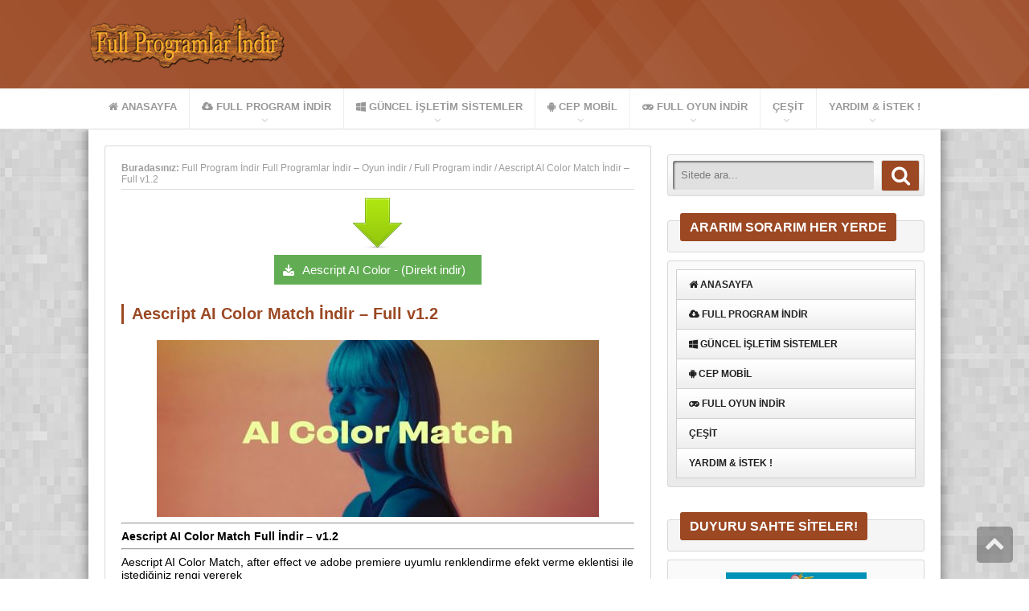

--- FILE ---
content_type: text/html; charset=UTF-8
request_url: https://www.fullprogramlarindir.net/aescript-ai-color-match-indir-full.html
body_size: 16263
content:
<!DOCTYPE html>
<html lang="tr">
    
<head>
   
<meta http-equiv="Content-Type" content="text/html; charset=utf-8" />
<meta name="viewport" content="width=device-width, initial-scale=1.0">
<link rel="stylesheet" type="text/css" href="http://fonts.googleapis.com/css?family=Open+Sans:400italic,400,700&amp;subset=latin,latin-ext" /> 
<link rel='stylesheet' type='text/css' href='https://www.fullprogramlarindir.net/wp-content/themes/EccePlusV5/style.css' />
<link rel='stylesheet' type='text/css' href='https://www.fullprogramlarindir.net/wp-content/themes/EccePlusV5/css/font-awesome.min.css' />
 <link rel='stylesheet' type='text/css' href='https://www.fullprogramlarindir.net/wp-content/themes/EccePlusV5/css/shortcodes.css' /> <link rel='stylesheet' type='text/css' href='https://www.fullprogramlarindir.net/wp-content/themes/EccePlusV5/css/responsive.css' />
<link rel='stylesheet' type='text/css' href='https://www.fullprogramlarindir.net/wp-content/themes/EccePlusV5/css/component.css' />
<link rel='stylesheet' type='text/css' href='https://www.fullprogramlarindir.net/wp-content/themes/EccePlusV5/css/lightbox.css' media='screen' />
<link rel="shortcut icon" href="https://www.fullprogramlarindir.net/wp-content/uploads/2016/08/search.jpg" />

<!-- Owl Carousel Assets -->
<link href="https://www.fullprogramlarindir.net/wp-content/themes/EccePlusV5/css/owl-carousel/owl.carousel.css" rel="stylesheet">
<link href="https://www.fullprogramlarindir.net/wp-content/themes/EccePlusV5/css/owl-carousel/owl.theme.css" rel="stylesheet">
<!-- Javascript Start //-->
<script type="text/javascript" src="https://www.fullprogramlarindir.net/wp-content/themes/EccePlusV5/js/jquery-1.8.0.min.js"></script>
<script src="https://www.fullprogramlarindir.net/wp-content/themes/EccePlusV5/css/owl-carousel/owl.carousel.min.js"></script>
<!-- Javascript End //-->

<!--[if lt IE 9]>
  <script src="//cdnjs.cloudflare.com/ajax/libs/html5shiv/3.7.3/html5shiv.min.js"></script>
<![endif]-->
			
<title>Aescript AI Color Match İndir - Full v1.2</title>

		<!-- All in One SEO 4.9.3 - aioseo.com -->
	<meta name="description" content="Aescript AI Color Match Full İndir, after effect ve adobe premiere uyumlu renklendirme efekt verme eklentisi ile Aescript AI Color Match" />
	<meta name="robots" content="max-image-preview:large" />
	<meta name="author" content="Narnia"/>
	<link rel="canonical" href="https://www.fullprogramlarindir.net/aescript-ai-color-match-indir-full.html" />
	<meta name="generator" content="All in One SEO (AIOSEO) 4.9.3" />
		<script type="application/ld+json" class="aioseo-schema">
			{"@context":"https:\/\/schema.org","@graph":[{"@type":"Article","@id":"https:\/\/www.fullprogramlarindir.net\/aescript-ai-color-match-indir-full.html#article","name":"Aescript AI Color Match \u0130ndir - Full v1.2","headline":"Aescript AI Color Match \u0130ndir &#8211; Full v1.2","author":{"@id":"https:\/\/www.fullprogramlarindir.net\/author\/fullprogramlar#author"},"publisher":{"@id":"https:\/\/www.fullprogramlarindir.net\/#organization"},"image":{"@type":"ImageObject","url":"https:\/\/www.fullprogramlarindir.net\/wp-content\/uploads\/2023\/10\/th_swWv782OkwUPSZas6MkDtledtGZtIz5x.jpg","width":550,"height":220},"datePublished":"2023-11-17T14:18:56+03:00","dateModified":"2023-11-17T16:49:16+03:00","inLanguage":"tr-TR","mainEntityOfPage":{"@id":"https:\/\/www.fullprogramlarindir.net\/aescript-ai-color-match-indir-full.html#webpage"},"isPartOf":{"@id":"https:\/\/www.fullprogramlarindir.net\/aescript-ai-color-match-indir-full.html#webpage"},"articleSection":"Full Program indir"},{"@type":"BreadcrumbList","@id":"https:\/\/www.fullprogramlarindir.net\/aescript-ai-color-match-indir-full.html#breadcrumblist","itemListElement":[{"@type":"ListItem","@id":"https:\/\/www.fullprogramlarindir.net#listItem","position":1,"name":"Home","item":"https:\/\/www.fullprogramlarindir.net","nextItem":{"@type":"ListItem","@id":"https:\/\/www.fullprogramlarindir.net\/kategori\/full-programlar-indirr#listItem","name":"Full Program indir"}},{"@type":"ListItem","@id":"https:\/\/www.fullprogramlarindir.net\/kategori\/full-programlar-indirr#listItem","position":2,"name":"Full Program indir","item":"https:\/\/www.fullprogramlarindir.net\/kategori\/full-programlar-indirr","nextItem":{"@type":"ListItem","@id":"https:\/\/www.fullprogramlarindir.net\/aescript-ai-color-match-indir-full.html#listItem","name":"Aescript AI Color Match \u0130ndir &#8211; Full v1.2"},"previousItem":{"@type":"ListItem","@id":"https:\/\/www.fullprogramlarindir.net#listItem","name":"Home"}},{"@type":"ListItem","@id":"https:\/\/www.fullprogramlarindir.net\/aescript-ai-color-match-indir-full.html#listItem","position":3,"name":"Aescript AI Color Match \u0130ndir &#8211; Full v1.2","previousItem":{"@type":"ListItem","@id":"https:\/\/www.fullprogramlarindir.net\/kategori\/full-programlar-indirr#listItem","name":"Full Program indir"}}]},{"@type":"Organization","@id":"https:\/\/www.fullprogramlarindir.net\/#organization","name":"Full Program \u0130ndir Full Programlar \u0130ndir - Oyun indir","description":"Full Program \u0130ndir Oyun \u0130ndir - Film Android \u00dccretsiz","url":"https:\/\/www.fullprogramlarindir.net\/"},{"@type":"Person","@id":"https:\/\/www.fullprogramlarindir.net\/author\/fullprogramlar#author","url":"https:\/\/www.fullprogramlarindir.net\/author\/fullprogramlar","name":"Narnia"},{"@type":"WebPage","@id":"https:\/\/www.fullprogramlarindir.net\/aescript-ai-color-match-indir-full.html#webpage","url":"https:\/\/www.fullprogramlarindir.net\/aescript-ai-color-match-indir-full.html","name":"Aescript AI Color Match \u0130ndir - Full v1.2","description":"Aescript AI Color Match Full \u0130ndir, after effect ve adobe premiere uyumlu renklendirme efekt verme eklentisi ile Aescript AI Color Match","inLanguage":"tr-TR","isPartOf":{"@id":"https:\/\/www.fullprogramlarindir.net\/#website"},"breadcrumb":{"@id":"https:\/\/www.fullprogramlarindir.net\/aescript-ai-color-match-indir-full.html#breadcrumblist"},"author":{"@id":"https:\/\/www.fullprogramlarindir.net\/author\/fullprogramlar#author"},"creator":{"@id":"https:\/\/www.fullprogramlarindir.net\/author\/fullprogramlar#author"},"image":{"@type":"ImageObject","url":"https:\/\/www.fullprogramlarindir.net\/wp-content\/uploads\/2023\/10\/th_swWv782OkwUPSZas6MkDtledtGZtIz5x.jpg","@id":"https:\/\/www.fullprogramlarindir.net\/aescript-ai-color-match-indir-full.html\/#mainImage","width":550,"height":220},"primaryImageOfPage":{"@id":"https:\/\/www.fullprogramlarindir.net\/aescript-ai-color-match-indir-full.html#mainImage"},"datePublished":"2023-11-17T14:18:56+03:00","dateModified":"2023-11-17T16:49:16+03:00"},{"@type":"WebSite","@id":"https:\/\/www.fullprogramlarindir.net\/#website","url":"https:\/\/www.fullprogramlarindir.net\/","name":"Full Program \u0130ndir Full Programlar \u0130ndir - Oyun indir","description":"Full Program \u0130ndir Oyun \u0130ndir - Film Android \u00dccretsiz","inLanguage":"tr-TR","publisher":{"@id":"https:\/\/www.fullprogramlarindir.net\/#organization"}}]}
		</script>
		<!-- All in One SEO -->

<link rel="alternate" type="application/rss+xml" title="Full Program İndir Full Programlar İndir - Oyun indir &raquo; Aescript AI Color Match İndir &#8211; Full v1.2 yorum akışı" href="https://www.fullprogramlarindir.net/aescript-ai-color-match-indir-full.html/feed" />
<link rel="alternate" title="oEmbed (JSON)" type="application/json+oembed" href="https://www.fullprogramlarindir.net/wp-json/oembed/1.0/embed?url=https%3A%2F%2Fwww.fullprogramlarindir.net%2Faescript-ai-color-match-indir-full.html" />
<link rel="alternate" title="oEmbed (XML)" type="text/xml+oembed" href="https://www.fullprogramlarindir.net/wp-json/oembed/1.0/embed?url=https%3A%2F%2Fwww.fullprogramlarindir.net%2Faescript-ai-color-match-indir-full.html&#038;format=xml" />
<style id='wp-img-auto-sizes-contain-inline-css' type='text/css'>
img:is([sizes=auto i],[sizes^="auto," i]){contain-intrinsic-size:3000px 1500px}
/*# sourceURL=wp-img-auto-sizes-contain-inline-css */
</style>
<style id='wp-emoji-styles-inline-css' type='text/css'>

	img.wp-smiley, img.emoji {
		display: inline !important;
		border: none !important;
		box-shadow: none !important;
		height: 1em !important;
		width: 1em !important;
		margin: 0 0.07em !important;
		vertical-align: -0.1em !important;
		background: none !important;
		padding: 0 !important;
	}
/*# sourceURL=wp-emoji-styles-inline-css */
</style>
<style id='wp-block-library-inline-css' type='text/css'>
:root{--wp-block-synced-color:#7a00df;--wp-block-synced-color--rgb:122,0,223;--wp-bound-block-color:var(--wp-block-synced-color);--wp-editor-canvas-background:#ddd;--wp-admin-theme-color:#007cba;--wp-admin-theme-color--rgb:0,124,186;--wp-admin-theme-color-darker-10:#006ba1;--wp-admin-theme-color-darker-10--rgb:0,107,160.5;--wp-admin-theme-color-darker-20:#005a87;--wp-admin-theme-color-darker-20--rgb:0,90,135;--wp-admin-border-width-focus:2px}@media (min-resolution:192dpi){:root{--wp-admin-border-width-focus:1.5px}}.wp-element-button{cursor:pointer}:root .has-very-light-gray-background-color{background-color:#eee}:root .has-very-dark-gray-background-color{background-color:#313131}:root .has-very-light-gray-color{color:#eee}:root .has-very-dark-gray-color{color:#313131}:root .has-vivid-green-cyan-to-vivid-cyan-blue-gradient-background{background:linear-gradient(135deg,#00d084,#0693e3)}:root .has-purple-crush-gradient-background{background:linear-gradient(135deg,#34e2e4,#4721fb 50%,#ab1dfe)}:root .has-hazy-dawn-gradient-background{background:linear-gradient(135deg,#faaca8,#dad0ec)}:root .has-subdued-olive-gradient-background{background:linear-gradient(135deg,#fafae1,#67a671)}:root .has-atomic-cream-gradient-background{background:linear-gradient(135deg,#fdd79a,#004a59)}:root .has-nightshade-gradient-background{background:linear-gradient(135deg,#330968,#31cdcf)}:root .has-midnight-gradient-background{background:linear-gradient(135deg,#020381,#2874fc)}:root{--wp--preset--font-size--normal:16px;--wp--preset--font-size--huge:42px}.has-regular-font-size{font-size:1em}.has-larger-font-size{font-size:2.625em}.has-normal-font-size{font-size:var(--wp--preset--font-size--normal)}.has-huge-font-size{font-size:var(--wp--preset--font-size--huge)}.has-text-align-center{text-align:center}.has-text-align-left{text-align:left}.has-text-align-right{text-align:right}.has-fit-text{white-space:nowrap!important}#end-resizable-editor-section{display:none}.aligncenter{clear:both}.items-justified-left{justify-content:flex-start}.items-justified-center{justify-content:center}.items-justified-right{justify-content:flex-end}.items-justified-space-between{justify-content:space-between}.screen-reader-text{border:0;clip-path:inset(50%);height:1px;margin:-1px;overflow:hidden;padding:0;position:absolute;width:1px;word-wrap:normal!important}.screen-reader-text:focus{background-color:#ddd;clip-path:none;color:#444;display:block;font-size:1em;height:auto;left:5px;line-height:normal;padding:15px 23px 14px;text-decoration:none;top:5px;width:auto;z-index:100000}html :where(.has-border-color){border-style:solid}html :where([style*=border-top-color]){border-top-style:solid}html :where([style*=border-right-color]){border-right-style:solid}html :where([style*=border-bottom-color]){border-bottom-style:solid}html :where([style*=border-left-color]){border-left-style:solid}html :where([style*=border-width]){border-style:solid}html :where([style*=border-top-width]){border-top-style:solid}html :where([style*=border-right-width]){border-right-style:solid}html :where([style*=border-bottom-width]){border-bottom-style:solid}html :where([style*=border-left-width]){border-left-style:solid}html :where(img[class*=wp-image-]){height:auto;max-width:100%}:where(figure){margin:0 0 1em}html :where(.is-position-sticky){--wp-admin--admin-bar--position-offset:var(--wp-admin--admin-bar--height,0px)}@media screen and (max-width:600px){html :where(.is-position-sticky){--wp-admin--admin-bar--position-offset:0px}}

/*# sourceURL=wp-block-library-inline-css */
</style><style id='global-styles-inline-css' type='text/css'>
:root{--wp--preset--aspect-ratio--square: 1;--wp--preset--aspect-ratio--4-3: 4/3;--wp--preset--aspect-ratio--3-4: 3/4;--wp--preset--aspect-ratio--3-2: 3/2;--wp--preset--aspect-ratio--2-3: 2/3;--wp--preset--aspect-ratio--16-9: 16/9;--wp--preset--aspect-ratio--9-16: 9/16;--wp--preset--color--black: #000000;--wp--preset--color--cyan-bluish-gray: #abb8c3;--wp--preset--color--white: #ffffff;--wp--preset--color--pale-pink: #f78da7;--wp--preset--color--vivid-red: #cf2e2e;--wp--preset--color--luminous-vivid-orange: #ff6900;--wp--preset--color--luminous-vivid-amber: #fcb900;--wp--preset--color--light-green-cyan: #7bdcb5;--wp--preset--color--vivid-green-cyan: #00d084;--wp--preset--color--pale-cyan-blue: #8ed1fc;--wp--preset--color--vivid-cyan-blue: #0693e3;--wp--preset--color--vivid-purple: #9b51e0;--wp--preset--gradient--vivid-cyan-blue-to-vivid-purple: linear-gradient(135deg,rgb(6,147,227) 0%,rgb(155,81,224) 100%);--wp--preset--gradient--light-green-cyan-to-vivid-green-cyan: linear-gradient(135deg,rgb(122,220,180) 0%,rgb(0,208,130) 100%);--wp--preset--gradient--luminous-vivid-amber-to-luminous-vivid-orange: linear-gradient(135deg,rgb(252,185,0) 0%,rgb(255,105,0) 100%);--wp--preset--gradient--luminous-vivid-orange-to-vivid-red: linear-gradient(135deg,rgb(255,105,0) 0%,rgb(207,46,46) 100%);--wp--preset--gradient--very-light-gray-to-cyan-bluish-gray: linear-gradient(135deg,rgb(238,238,238) 0%,rgb(169,184,195) 100%);--wp--preset--gradient--cool-to-warm-spectrum: linear-gradient(135deg,rgb(74,234,220) 0%,rgb(151,120,209) 20%,rgb(207,42,186) 40%,rgb(238,44,130) 60%,rgb(251,105,98) 80%,rgb(254,248,76) 100%);--wp--preset--gradient--blush-light-purple: linear-gradient(135deg,rgb(255,206,236) 0%,rgb(152,150,240) 100%);--wp--preset--gradient--blush-bordeaux: linear-gradient(135deg,rgb(254,205,165) 0%,rgb(254,45,45) 50%,rgb(107,0,62) 100%);--wp--preset--gradient--luminous-dusk: linear-gradient(135deg,rgb(255,203,112) 0%,rgb(199,81,192) 50%,rgb(65,88,208) 100%);--wp--preset--gradient--pale-ocean: linear-gradient(135deg,rgb(255,245,203) 0%,rgb(182,227,212) 50%,rgb(51,167,181) 100%);--wp--preset--gradient--electric-grass: linear-gradient(135deg,rgb(202,248,128) 0%,rgb(113,206,126) 100%);--wp--preset--gradient--midnight: linear-gradient(135deg,rgb(2,3,129) 0%,rgb(40,116,252) 100%);--wp--preset--font-size--small: 13px;--wp--preset--font-size--medium: 20px;--wp--preset--font-size--large: 36px;--wp--preset--font-size--x-large: 42px;--wp--preset--spacing--20: 0.44rem;--wp--preset--spacing--30: 0.67rem;--wp--preset--spacing--40: 1rem;--wp--preset--spacing--50: 1.5rem;--wp--preset--spacing--60: 2.25rem;--wp--preset--spacing--70: 3.38rem;--wp--preset--spacing--80: 5.06rem;--wp--preset--shadow--natural: 6px 6px 9px rgba(0, 0, 0, 0.2);--wp--preset--shadow--deep: 12px 12px 50px rgba(0, 0, 0, 0.4);--wp--preset--shadow--sharp: 6px 6px 0px rgba(0, 0, 0, 0.2);--wp--preset--shadow--outlined: 6px 6px 0px -3px rgb(255, 255, 255), 6px 6px rgb(0, 0, 0);--wp--preset--shadow--crisp: 6px 6px 0px rgb(0, 0, 0);}:where(.is-layout-flex){gap: 0.5em;}:where(.is-layout-grid){gap: 0.5em;}body .is-layout-flex{display: flex;}.is-layout-flex{flex-wrap: wrap;align-items: center;}.is-layout-flex > :is(*, div){margin: 0;}body .is-layout-grid{display: grid;}.is-layout-grid > :is(*, div){margin: 0;}:where(.wp-block-columns.is-layout-flex){gap: 2em;}:where(.wp-block-columns.is-layout-grid){gap: 2em;}:where(.wp-block-post-template.is-layout-flex){gap: 1.25em;}:where(.wp-block-post-template.is-layout-grid){gap: 1.25em;}.has-black-color{color: var(--wp--preset--color--black) !important;}.has-cyan-bluish-gray-color{color: var(--wp--preset--color--cyan-bluish-gray) !important;}.has-white-color{color: var(--wp--preset--color--white) !important;}.has-pale-pink-color{color: var(--wp--preset--color--pale-pink) !important;}.has-vivid-red-color{color: var(--wp--preset--color--vivid-red) !important;}.has-luminous-vivid-orange-color{color: var(--wp--preset--color--luminous-vivid-orange) !important;}.has-luminous-vivid-amber-color{color: var(--wp--preset--color--luminous-vivid-amber) !important;}.has-light-green-cyan-color{color: var(--wp--preset--color--light-green-cyan) !important;}.has-vivid-green-cyan-color{color: var(--wp--preset--color--vivid-green-cyan) !important;}.has-pale-cyan-blue-color{color: var(--wp--preset--color--pale-cyan-blue) !important;}.has-vivid-cyan-blue-color{color: var(--wp--preset--color--vivid-cyan-blue) !important;}.has-vivid-purple-color{color: var(--wp--preset--color--vivid-purple) !important;}.has-black-background-color{background-color: var(--wp--preset--color--black) !important;}.has-cyan-bluish-gray-background-color{background-color: var(--wp--preset--color--cyan-bluish-gray) !important;}.has-white-background-color{background-color: var(--wp--preset--color--white) !important;}.has-pale-pink-background-color{background-color: var(--wp--preset--color--pale-pink) !important;}.has-vivid-red-background-color{background-color: var(--wp--preset--color--vivid-red) !important;}.has-luminous-vivid-orange-background-color{background-color: var(--wp--preset--color--luminous-vivid-orange) !important;}.has-luminous-vivid-amber-background-color{background-color: var(--wp--preset--color--luminous-vivid-amber) !important;}.has-light-green-cyan-background-color{background-color: var(--wp--preset--color--light-green-cyan) !important;}.has-vivid-green-cyan-background-color{background-color: var(--wp--preset--color--vivid-green-cyan) !important;}.has-pale-cyan-blue-background-color{background-color: var(--wp--preset--color--pale-cyan-blue) !important;}.has-vivid-cyan-blue-background-color{background-color: var(--wp--preset--color--vivid-cyan-blue) !important;}.has-vivid-purple-background-color{background-color: var(--wp--preset--color--vivid-purple) !important;}.has-black-border-color{border-color: var(--wp--preset--color--black) !important;}.has-cyan-bluish-gray-border-color{border-color: var(--wp--preset--color--cyan-bluish-gray) !important;}.has-white-border-color{border-color: var(--wp--preset--color--white) !important;}.has-pale-pink-border-color{border-color: var(--wp--preset--color--pale-pink) !important;}.has-vivid-red-border-color{border-color: var(--wp--preset--color--vivid-red) !important;}.has-luminous-vivid-orange-border-color{border-color: var(--wp--preset--color--luminous-vivid-orange) !important;}.has-luminous-vivid-amber-border-color{border-color: var(--wp--preset--color--luminous-vivid-amber) !important;}.has-light-green-cyan-border-color{border-color: var(--wp--preset--color--light-green-cyan) !important;}.has-vivid-green-cyan-border-color{border-color: var(--wp--preset--color--vivid-green-cyan) !important;}.has-pale-cyan-blue-border-color{border-color: var(--wp--preset--color--pale-cyan-blue) !important;}.has-vivid-cyan-blue-border-color{border-color: var(--wp--preset--color--vivid-cyan-blue) !important;}.has-vivid-purple-border-color{border-color: var(--wp--preset--color--vivid-purple) !important;}.has-vivid-cyan-blue-to-vivid-purple-gradient-background{background: var(--wp--preset--gradient--vivid-cyan-blue-to-vivid-purple) !important;}.has-light-green-cyan-to-vivid-green-cyan-gradient-background{background: var(--wp--preset--gradient--light-green-cyan-to-vivid-green-cyan) !important;}.has-luminous-vivid-amber-to-luminous-vivid-orange-gradient-background{background: var(--wp--preset--gradient--luminous-vivid-amber-to-luminous-vivid-orange) !important;}.has-luminous-vivid-orange-to-vivid-red-gradient-background{background: var(--wp--preset--gradient--luminous-vivid-orange-to-vivid-red) !important;}.has-very-light-gray-to-cyan-bluish-gray-gradient-background{background: var(--wp--preset--gradient--very-light-gray-to-cyan-bluish-gray) !important;}.has-cool-to-warm-spectrum-gradient-background{background: var(--wp--preset--gradient--cool-to-warm-spectrum) !important;}.has-blush-light-purple-gradient-background{background: var(--wp--preset--gradient--blush-light-purple) !important;}.has-blush-bordeaux-gradient-background{background: var(--wp--preset--gradient--blush-bordeaux) !important;}.has-luminous-dusk-gradient-background{background: var(--wp--preset--gradient--luminous-dusk) !important;}.has-pale-ocean-gradient-background{background: var(--wp--preset--gradient--pale-ocean) !important;}.has-electric-grass-gradient-background{background: var(--wp--preset--gradient--electric-grass) !important;}.has-midnight-gradient-background{background: var(--wp--preset--gradient--midnight) !important;}.has-small-font-size{font-size: var(--wp--preset--font-size--small) !important;}.has-medium-font-size{font-size: var(--wp--preset--font-size--medium) !important;}.has-large-font-size{font-size: var(--wp--preset--font-size--large) !important;}.has-x-large-font-size{font-size: var(--wp--preset--font-size--x-large) !important;}
/*# sourceURL=global-styles-inline-css */
</style>

<style id='classic-theme-styles-inline-css' type='text/css'>
/*! This file is auto-generated */
.wp-block-button__link{color:#fff;background-color:#32373c;border-radius:9999px;box-shadow:none;text-decoration:none;padding:calc(.667em + 2px) calc(1.333em + 2px);font-size:1.125em}.wp-block-file__button{background:#32373c;color:#fff;text-decoration:none}
/*# sourceURL=/wp-includes/css/classic-themes.min.css */
</style>
<script type="text/javascript" src="https://www.fullprogramlarindir.net/wp-includes/js/jquery/jquery.min.js?ver=3.7.1" id="jquery-core-js"></script>
<script type="text/javascript" src="https://www.fullprogramlarindir.net/wp-includes/js/jquery/jquery-migrate.min.js?ver=3.4.1" id="jquery-migrate-js"></script>
<script type="text/javascript" src="https://www.fullprogramlarindir.net/wp-content/themes/EccePlusV5/framework/plugins/jquery-vertical-accordion-menu/js/jquery.hoverIntent.minified.js?ver=6.9" id="jqueryhoverintent-js"></script>
<script type="text/javascript" src="https://www.fullprogramlarindir.net/wp-content/themes/EccePlusV5/framework/plugins/jquery-vertical-accordion-menu/js/jquery.cookie.js?ver=6.9" id="jquerycookie-js"></script>
<script type="text/javascript" src="https://www.fullprogramlarindir.net/wp-content/themes/EccePlusV5/framework/plugins/jquery-vertical-accordion-menu/js/jquery.dcjqaccordion.2.9.js?ver=6.9" id="dcjqaccordion-js"></script>
<script type="text/javascript" src="https://www.fullprogramlarindir.net/wp-content/themes/EccePlusV5/framework/plugins/shortcodekid/js/shortcodes.js?ver=6.9" id="skshortcodes-js"></script>
<link rel="https://api.w.org/" href="https://www.fullprogramlarindir.net/wp-json/" /><link rel="alternate" title="JSON" type="application/json" href="https://www.fullprogramlarindir.net/wp-json/wp/v2/posts/453991" /><link rel="EditURI" type="application/rsd+xml" title="RSD" href="https://www.fullprogramlarindir.net/xmlrpc.php?rsd" />
<meta name="generator" content="WordPress 6.9" />
<link rel='shortlink' href='https://www.fullprogramlarindir.net/?p=453991' />
<script type="text/javascript">//<![CDATA[
  function external_links_in_new_windows_loop() {
    if (!document.links) {
      document.links = document.getElementsByTagName('a');
    }
    var change_link = false;
    var force = '';
    var ignore = '';

    for (var t=0; t<document.links.length; t++) {
      var all_links = document.links[t];
      change_link = false;
      
      if(document.links[t].hasAttribute('onClick') == false) {
        // forced if the address starts with http (or also https), but does not link to the current domain
        if(all_links.href.search(/^http/) != -1 && all_links.href.search('www.fullprogramlarindir.net') == -1 && all_links.href.search(/^#/) == -1) {
          // console.log('Changed ' + all_links.href);
          change_link = true;
        }
          
        if(force != '' && all_links.href.search(force) != -1) {
          // forced
          // console.log('force ' + all_links.href);
          change_link = true;
        }
        
        if(ignore != '' && all_links.href.search(ignore) != -1) {
          // console.log('ignore ' + all_links.href);
          // ignored
          change_link = false;
        }

        if(change_link == true) {
          // console.log('Changed ' + all_links.href);
          document.links[t].setAttribute('onClick', 'javascript:window.open(\'' + all_links.href.replace(/'/g, '') + '\', \'_blank\', \'noopener\'); return false;');
          document.links[t].removeAttribute('target');
        }
      }
    }
  }
  
  // Load
  function external_links_in_new_windows_load(func)
  {  
    var oldonload = window.onload;
    if (typeof window.onload != 'function'){
      window.onload = func;
    } else {
      window.onload = function(){
        oldonload();
        func();
      }
    }
  }

  external_links_in_new_windows_load(external_links_in_new_windows_loop);
  //]]></script>


		<script type="text/javascript">
			jQuery(document).ready(function() {
				jQuery('.sktooltip').each(function() {
					jQuery(this).SKTooltip();
				});
				jQuery('.sk-notification').each(function() {
					jQuery(this).closeNotification();
				});
				jQuery('.skimage-slider').each(function() {
					jQuery(this).skImageSlider();
				});
				jQuery('.sktoggle-open, .sktoggle-closed').each(function() {
					jQuery(this).skToggle();
				});
				jQuery('.sktabbed').each(function() {
					jQuery(this).skTabbed();
				});
			});
		</script>
	<link rel="stylesheet" href="https://www.fullprogramlarindir.net/wp-content/themes/EccePlusV5/framework/plugins/jquery-vertical-accordion-menu/skin.php?widget_id=2&amp;skin=clean" type="text/css" media="screen"  /><style>@import url("https://www.fullprogramlarindir.net/wp-content/themes/EccePlusV5/css/styles/brown.css");body { background-color: #ffffff;}body {background-image: url(https://www.fullprogramlarindir.net/wp-content/themes/EccePlusV5/images/pattern/pixelite.png); } body, a, li {font-family:Open Sans, Verdana, Geneva, sans-serif;}
	h1, h2, h3, h4, h5, h6, p, span {
	font-family: Open Sans, Verdana, Geneva, sans-serif;
	}</style>
<script type="text/javascript">
$(document).ready(function() {
 
  $("#slider").owlCarousel({
      slideSpeed : 300,
      paginationSpeed : 400,
      singleItem:true,
	  autoPlay: true,
	  stopOnHover: true
  });
 
});
</script>

</head>

<body class="wp-singular post-template-default single single-post postid-453991 single-format-standard wp-theme-EccePlusV5">
 	<div id="perspective" class="perspective effect-airbnb">
			<div class="container">
				<div class="wrapper"><!-- wrapper needed for scroll -->
	<!-- Header -->
		<div id="ust">
			<div class="ray">
				<div class="logo-margin">
				<div id="logo">
					<a href="https://www.fullprogramlarindir.net"><img src="https://www.fullprogramlarindir.net/wp-content/uploads/2016/11/fullprogramlarindir.com_-1.png" alt="logo" /> </a>
					
        		</div>
                				</div>
				</div>
        </div>
        <!--ust div sonu-->
        <div class="temizle"></div>
	<div id="main-nav" class="menu-menu-container"><ul id="menu-menu" class="nav"><li id="menu-item-193024" class="menu-item menu-item-type-custom menu-item-object-custom menu-item-home menu-item-193024"><a href="https://www.fullprogramlarindir.net/"><i class="fa fa-home"></i> Anasayfa</a></li>
<li id="menu-item-241947" class="menu-item menu-item-type-taxonomy menu-item-object-category current-post-ancestor current-menu-parent current-post-parent menu-item-has-children menu-item-241947"><a href="https://www.fullprogramlarindir.net/kategori/full-programlar-indirr"><i class="fa fa-cloud-download" aria-hidden="true"></i> Full Program indir</a>
<ul class="sub-menu">
	<li id="menu-item-2320" class="menu-item menu-item-type-taxonomy menu-item-object-category menu-item-2320"><a href="https://www.fullprogramlarindir.net/kategori/full-programlar-indirr/genel-cesit-programlar">Genel Çeşit Programlar</a></li>
	<li id="menu-item-2319" class="menu-item menu-item-type-taxonomy menu-item-object-category menu-item-2319"><a href="https://www.fullprogramlarindir.net/kategori/full-programlar-indirr/antivirus-guvenlik-programlari">AntiVirüs Güvenlik Programları</a></li>
	<li id="menu-item-506153" class="menu-item menu-item-type-taxonomy menu-item-object-category menu-item-506153"><a href="https://www.fullprogramlarindir.net/kategori/full-programlar-indirr/ai-yapay-zeka-programlari">AI Yapay Zeka Programları</a></li>
	<li id="menu-item-2322" class="menu-item menu-item-type-taxonomy menu-item-object-category menu-item-2322"><a href="https://www.fullprogramlarindir.net/kategori/full-programlar-indirr/grafik-ve-resim-programlari">Grafik ve Resim Programları</a></li>
	<li id="menu-item-2325" class="menu-item menu-item-type-taxonomy menu-item-object-category menu-item-2325"><a href="https://www.fullprogramlarindir.net/kategori/full-programlar-indirr/katilimsiz-full">Katılımsız Full</a></li>
	<li id="menu-item-2321" class="menu-item menu-item-type-taxonomy menu-item-object-category menu-item-2321"><a href="https://www.fullprogramlarindir.net/kategori/full-programlar-indirr/dini-programlar">Dini Programlar</a></li>
	<li id="menu-item-30625" class="menu-item menu-item-type-taxonomy menu-item-object-category menu-item-30625"><a href="https://www.fullprogramlarindir.net/kategori/full-programlar-indirr/dini-paylasimlar">Dini Paylaşımlar</a></li>
	<li id="menu-item-2327" class="menu-item menu-item-type-taxonomy menu-item-object-category menu-item-2327"><a href="https://www.fullprogramlarindir.net/kategori/full-programlar-indirr/pc-driver">PC Driver</a></li>
	<li id="menu-item-108106" class="menu-item menu-item-type-taxonomy menu-item-object-category menu-item-108106"><a href="https://www.fullprogramlarindir.net/kategori/full-programlar-indirr/office-2003-2007-2010-2013-2016">Office 2003 2007 2010 2013 2016</a></li>
	<li id="menu-item-16352" class="menu-item menu-item-type-taxonomy menu-item-object-category menu-item-16352"><a href="https://www.fullprogramlarindir.net/kategori/full-programlar-indirr/portable-program-indir">Portable Program İndir</a></li>
	<li id="menu-item-2328" class="menu-item menu-item-type-taxonomy menu-item-object-category menu-item-2328"><a href="https://www.fullprogramlarindir.net/kategori/full-programlar-indirr/ses-ve-video-programlari">Ses ve Video Programları</a></li>
	<li id="menu-item-15085" class="menu-item menu-item-type-taxonomy menu-item-object-category menu-item-15085"><a href="https://www.fullprogramlarindir.net/kategori/full-programlar-indirr/bakim-onarim-programlari">Bakım Onarım Programları</a></li>
	<li id="menu-item-24194" class="menu-item menu-item-type-taxonomy menu-item-object-category menu-item-24194"><a href="https://www.fullprogramlarindir.net/kategori/full-programlar-indirr/gorsel-egitim-seti-indir">Eğitim Seti İndir</a></li>
	<li id="menu-item-2323" class="menu-item menu-item-type-taxonomy menu-item-object-category menu-item-2323"><a href="https://www.fullprogramlarindir.net/kategori/full-programlar-indirr/hepsi-1-arada-aio-programlar">Hepsi 1 Arada AIO Programlar</a></li>
	<li id="menu-item-146360" class="menu-item menu-item-type-taxonomy menu-item-object-category menu-item-146360"><a href="https://www.fullprogramlarindir.net/kategori/e-book-kitap-indir-full">E-Book Kitap İndir Full</a></li>
	<li id="menu-item-2324" class="menu-item menu-item-type-taxonomy menu-item-object-category menu-item-2324"><a href="https://www.fullprogramlarindir.net/kategori/full-programlar-indirr/internet-programlari-indir">İnternet Programları İndir</a></li>
	<li id="menu-item-17070" class="menu-item menu-item-type-taxonomy menu-item-object-category menu-item-17070"><a href="https://www.fullprogramlarindir.net/kategori/mac-os-x-programlari">Mac OS X Programları</a></li>
	<li id="menu-item-9347" class="menu-item menu-item-type-taxonomy menu-item-object-category menu-item-9347"><a href="https://www.fullprogramlarindir.net/kategori/masaustu">Masaüstü</a></li>
	<li id="menu-item-9348" class="menu-item menu-item-type-taxonomy menu-item-object-category menu-item-9348"><a href="https://www.fullprogramlarindir.net/kategori/masaustu/ekrankoruyucu">Ekrankoruyucu</a></li>
	<li id="menu-item-9349" class="menu-item menu-item-type-taxonomy menu-item-object-category menu-item-9349"><a href="https://www.fullprogramlarindir.net/kategori/masaustu/tema-indir">Pc Tema İndir</a></li>
	<li id="menu-item-9350" class="menu-item menu-item-type-taxonomy menu-item-object-category menu-item-9350"><a href="https://www.fullprogramlarindir.net/kategori/wallpapers-hd-resim-indir">Wallpapers HD Resim indir</a></li>
	<li id="menu-item-61103" class="menu-item menu-item-type-taxonomy menu-item-object-category menu-item-61103"><a href="https://www.fullprogramlarindir.net/kategori/full-programlar-indirr/linux-programlari-indir">Linux Programları İndir</a></li>
	<li id="menu-item-10774" class="menu-item menu-item-type-taxonomy menu-item-object-category menu-item-10774"><a href="https://www.fullprogramlarindir.net/kategori/full-programlar-indirr/guncel-serial-key-bolumu">Güncel Serial Key Bölümü</a></li>
	<li id="menu-item-126093" class="menu-item menu-item-type-taxonomy menu-item-object-category menu-item-126093"><a href="https://www.fullprogramlarindir.net/kategori/full-programlar-indirr/ucretsiz-program-indir">Ücretsiz Program İndir</a></li>
	<li id="menu-item-7996" class="menu-item menu-item-type-taxonomy menu-item-object-category menu-item-7996"><a href="https://www.fullprogramlarindir.net/kategori/ucretsiz-yasal-lisans">Ücretsiz Yasal Lisans !</a></li>
</ul>
</li>
<li id="menu-item-23495" class="menu-item menu-item-type-taxonomy menu-item-object-category menu-item-has-children menu-item-23495"><a href="https://www.fullprogramlarindir.net/kategori/guncel-isletim-sistemleri-indir"><i class="fa fa-windows" aria-hidden="true"></i> Güncel İşletim Sistemler</a>
<ul class="sub-menu">
	<li id="menu-item-396660" class="menu-item menu-item-type-taxonomy menu-item-object-category menu-item-396660"><a href="https://www.fullprogramlarindir.net/kategori/windows-guncell-sistemler-indir">Windows Güncell Sistemler İndir</a></li>
	<li id="menu-item-375476" class="menu-item menu-item-type-taxonomy menu-item-object-category menu-item-375476"><a href="https://www.fullprogramlarindir.net/kategori/windows-guncell-sistemler-indir/windows-11-indir">Windows 11 İndir</a></li>
	<li id="menu-item-42513" class="menu-item menu-item-type-taxonomy menu-item-object-category menu-item-42513"><a href="https://www.fullprogramlarindir.net/kategori/windows-guncell-sistemler-indir/windows-10">Windows 10 İndir</a></li>
	<li id="menu-item-2331" class="menu-item menu-item-type-taxonomy menu-item-object-category menu-item-2331"><a href="https://www.fullprogramlarindir.net/kategori/windows-guncell-sistemler-indir/windows-7-sistem-indir">Windows 7 Sistem İndir</a></li>
	<li id="menu-item-7749" class="menu-item menu-item-type-taxonomy menu-item-object-category menu-item-7749"><a href="https://www.fullprogramlarindir.net/kategori/windows-guncell-sistemler-indir/windows-8-1-isletim-sistemleri-indir">Windows 8.1 Sistem İndir</a></li>
	<li id="menu-item-2332" class="menu-item menu-item-type-taxonomy menu-item-object-category menu-item-2332"><a href="https://www.fullprogramlarindir.net/kategori/windows-guncell-sistemler-indir/windows-8-isletim-sistemleri-indir">Windows 8 İşletim Sistemleri İndir</a></li>
	<li id="menu-item-2330" class="menu-item menu-item-type-taxonomy menu-item-object-category menu-item-2330"><a href="https://www.fullprogramlarindir.net/kategori/lisanslama-crack-indir">Lisanlama &#038; Crack</a></li>
	<li id="menu-item-2333" class="menu-item menu-item-type-taxonomy menu-item-object-category menu-item-2333"><a href="https://www.fullprogramlarindir.net/kategori/windows-guncell-sistemler-indir/windows-vista-indir">Windows Vista İndir</a></li>
	<li id="menu-item-2334" class="menu-item menu-item-type-taxonomy menu-item-object-category menu-item-2334"><a href="https://www.fullprogramlarindir.net/kategori/windows-guncell-sistemler-indir/windows-xp-indir">Windows Xp İndir</a></li>
	<li id="menu-item-43069" class="menu-item menu-item-type-taxonomy menu-item-object-category menu-item-43069"><a href="https://www.fullprogramlarindir.net/kategori/linux-sistem-indir">Linux Sistemleri İndir</a></li>
</ul>
</li>
<li id="menu-item-2339" class="menu-item menu-item-type-taxonomy menu-item-object-category menu-item-has-children menu-item-2339"><a href="https://www.fullprogramlarindir.net/kategori/mobil-android-oyun-uygulama-apk-indir"><i class="fa fa-android" aria-hidden="true"></i> Cep Mobil</a>
<ul class="sub-menu">
	<li id="menu-item-2341" class="menu-item menu-item-type-taxonomy menu-item-object-category menu-item-2341"><a href="https://www.fullprogramlarindir.net/kategori/mobil-android-oyun-uygulama-apk-indir/android-oyun-apk-indir">Android Oyun</a></li>
	<li id="menu-item-2342" class="menu-item menu-item-type-taxonomy menu-item-object-category menu-item-2342"><a href="https://www.fullprogramlarindir.net/kategori/mobil-android-oyun-uygulama-apk-indir/android-uyugulama-programlar-indir">Android Uygulama Program</a></li>
	<li id="menu-item-96053" class="menu-item menu-item-type-taxonomy menu-item-object-category menu-item-96053"><a href="https://www.fullprogramlarindir.net/kategori/mobil-android-oyun-uygulama-apk-indir/android-gps-navigasyon-indir">Android Gps Navigasyon</a></li>
	<li id="menu-item-2343" class="menu-item menu-item-type-taxonomy menu-item-object-category menu-item-2343"><a href="https://www.fullprogramlarindir.net/kategori/mobil-android-oyun-uygulama-apk-indir/android-tema-indir">Android Tema İndir</a></li>
	<li id="menu-item-61438" class="menu-item menu-item-type-taxonomy menu-item-object-category menu-item-61438"><a href="https://www.fullprogramlarindir.net/kategori/android-oyun-hileleri-indir">Android Oyun Hileleri İndir</a></li>
	<li id="menu-item-38459" class="menu-item menu-item-type-taxonomy menu-item-object-category menu-item-38459"><a href="https://www.fullprogramlarindir.net/kategori/mobil-android-oyun-uygulama-apk-indir/android-ikon-pack-full">Android İkon Pack Full</a></li>
	<li id="menu-item-15086" class="menu-item menu-item-type-taxonomy menu-item-object-category menu-item-15086"><a href="https://www.fullprogramlarindir.net/kategori/ios-iphone-ipad-oyun-uygulama">İOS İphone İpad Oyun Uygulama</a></li>
	<li id="menu-item-2344" class="menu-item menu-item-type-taxonomy menu-item-object-category menu-item-2344"><a href="https://www.fullprogramlarindir.net/kategori/mobil-wallpaper">Mobil Wallpaper İndir</a></li>
	<li id="menu-item-50232" class="menu-item menu-item-type-taxonomy menu-item-object-category menu-item-50232"><a href="https://www.fullprogramlarindir.net/kategori/windows-mobile">Windows Mobile</a></li>
	<li id="menu-item-2345" class="menu-item menu-item-type-taxonomy menu-item-object-category menu-item-2345"><a href="https://www.fullprogramlarindir.net/kategori/mobil-android-oyun-uygulama-apk-indir/diger-telefonlar-icin-oyun-program">Diğer Telefonlar İçin Oyun Program</a></li>
</ul>
</li>
<li id="menu-item-380806" class="menu-item menu-item-type-taxonomy menu-item-object-category menu-item-has-children menu-item-380806"><a href="https://www.fullprogramlarindir.net/kategori/pc-oyunlari-indiriniz/full-oyun-indir"><i class="fa fa-gamepad" aria-hidden="true"></i> Full Oyun İndir</a>
<ul class="sub-menu">
	<li id="menu-item-382643" class="menu-item menu-item-type-taxonomy menu-item-object-category menu-item-382643"><a href="https://www.fullprogramlarindir.net/kategori/pc-oyunlari-indiriniz">Pc Oyunları</a></li>
	<li id="menu-item-162552" class="menu-item menu-item-type-taxonomy menu-item-object-category menu-item-162552"><a href="https://www.fullprogramlarindir.net/kategori/pc-oyunlari-indiriniz/full-oyun-indir/turkce-oyun-indir">Türkçe Oyun İndir</a></li>
	<li id="menu-item-127659" class="menu-item menu-item-type-taxonomy menu-item-object-category menu-item-127659"><a href="https://www.fullprogramlarindir.net/kategori/pc-oyunlari-indiriniz/full-oyun-indir/simulasyon-oyunlari-indir">Simulasyon Oyunları İndir</a></li>
	<li id="menu-item-26391" class="menu-item menu-item-type-taxonomy menu-item-object-category menu-item-26391"><a href="https://www.fullprogramlarindir.net/kategori/pc-oyunlari-indiriniz/full-oyun-indir/oyun-yamalari-indir">Oyun Yamaları İndir</a></li>
	<li id="menu-item-54923" class="menu-item menu-item-type-taxonomy menu-item-object-category menu-item-54923"><a href="https://www.fullprogramlarindir.net/kategori/pc-oyunlari-indiriniz/full-oyun-indir/torrent-oyun-indir">Torrent Oyun İndir</a></li>
	<li id="menu-item-181392" class="menu-item menu-item-type-taxonomy menu-item-object-category menu-item-181392"><a href="https://www.fullprogramlarindir.net/kategori/pc-oyunlari-indiriniz/full-oyun-indir/repack-oyun-indir">Repack Oyun İndir</a></li>
	<li id="menu-item-24845" class="menu-item menu-item-type-taxonomy menu-item-object-category menu-item-24845"><a href="https://www.fullprogramlarindir.net/kategori/pc-oyunlari-indiriniz/full-oyun-indir/dusuk-boyutlu-oyunlar-indir-pc-oyunlari">Düşük Boyutlu Oyunlar İndir</a></li>
	<li id="menu-item-216450" class="menu-item menu-item-type-taxonomy menu-item-object-category menu-item-216450"><a href="https://www.fullprogramlarindir.net/kategori/pc-oyunlari-indiriniz/full-oyun-indir/vr-oyun-indir">VR Oyun İndir</a></li>
	<li id="menu-item-453653" class="menu-item menu-item-type-taxonomy menu-item-object-category menu-item-453653"><a href="https://www.fullprogramlarindir.net/kategori/pc-oyunlari-indiriniz/turkce-dublaj-oyun-indir">Türkçe Dublaj Oyun İndir</a></li>
	<li id="menu-item-70046" class="menu-item menu-item-type-taxonomy menu-item-object-category menu-item-70046"><a href="https://www.fullprogramlarindir.net/kategori/mac-os-x-oyun-indir">Mac Os X Oyun İndir</a></li>
	<li id="menu-item-412659" class="menu-item menu-item-type-taxonomy menu-item-object-category menu-item-412659"><a href="https://www.fullprogramlarindir.net/kategori/pc-oyunlari-indiriniz/mugen-oyunlari-indir">Mugen Oyunları İndir</a></li>
	<li id="menu-item-412660" class="menu-item menu-item-type-taxonomy menu-item-object-category menu-item-412660"><a href="https://www.fullprogramlarindir.net/kategori/pc-oyunlari-indiriniz/yeni-oyunlar-indir">Yeni Oyunlar İndir</a></li>
	<li id="menu-item-412661" class="menu-item menu-item-type-taxonomy menu-item-object-category menu-item-412661"><a href="https://www.fullprogramlarindir.net/kategori/pc-oyunlari-indiriniz/full-oyun-indir/gta-oyunlari-indir">GTA Oyunları İndir</a></li>
	<li id="menu-item-412662" class="menu-item menu-item-type-taxonomy menu-item-object-category menu-item-412662"><a href="https://www.fullprogramlarindir.net/kategori/pc-oyunlari-indiriniz/hayatta-kalma-oyunlari-indir">Hayatta Kalma Oyunları İndir</a></li>
	<li id="menu-item-412663" class="menu-item menu-item-type-taxonomy menu-item-object-category menu-item-412663"><a href="https://www.fullprogramlarindir.net/kategori/pc-oyunlari-indiriniz/full-oyun-indir/dovus-oyunlari-indirin">Dövüş Oyunları İndir</a></li>
</ul>
</li>
<li id="menu-item-337538" class="menu-item menu-item-type-taxonomy menu-item-object-category menu-item-has-children menu-item-337538"><a href="https://www.fullprogramlarindir.net/kategori/anime-indir">Çeşit</a>
<ul class="sub-menu">
	<li id="menu-item-392862" class="menu-item menu-item-type-taxonomy menu-item-object-category menu-item-392862"><a href="https://www.fullprogramlarindir.net/kategori/dizi">Anime Dizi İndir</a></li>
	<li id="menu-item-18746" class="menu-item menu-item-type-taxonomy menu-item-object-category menu-item-18746"><a href="https://www.fullprogramlarindir.net/kategori/anime-indir/belgesel-indir">Belgesel indir</a></li>
	<li id="menu-item-112734" class="menu-item menu-item-type-taxonomy menu-item-object-category menu-item-112734"><a href="https://www.fullprogramlarindir.net/kategori/anime-dizi-anime-filmindir">Anime Dizi Anime Film İndir</a></li>
	<li id="menu-item-162347" class="menu-item menu-item-type-taxonomy menu-item-object-category menu-item-162347"><a href="https://www.fullprogramlarindir.net/kategori/anime-indir/cizgi-filmindir-izle">Çizgi Film İndir</a></li>
</ul>
</li>
<li id="menu-item-140868" class="menu-item menu-item-type-post_type menu-item-object-page menu-item-has-children menu-item-140868"><a href="https://www.fullprogramlarindir.net/yardim-istek-bolumu">Yardım &#038; İstek !</a>
<ul class="sub-menu">
	<li id="menu-item-448457" class="menu-item menu-item-type-post_type menu-item-object-page menu-item-448457"><a href="https://www.fullprogramlarindir.net/oyun-program-indirme-kurma-full-yapma">Sık Sorulan Soruların Çözümü!!</a></li>
	<li id="menu-item-519940" class="menu-item menu-item-type-post_type menu-item-object-page menu-item-519940"><a href="https://www.fullprogramlarindir.net/duyuru-kopya-ve-benzer-sahte-siteler-hakkinda">Duyuru! Kopya ve Benzer Sahte Siteler! Hakkında</a></li>
	<li id="menu-item-405214" class="menu-item menu-item-type-post_type menu-item-object-page menu-item-405214"><a href="https://www.fullprogramlarindir.net/yazilim-oyun-indirme-ve-sorumluluk">Yazılım  – Oyun Sorumluluk</a></li>
</ul>
</li>
</ul></div>		
<div class="mobil-button"><button id="showMenu">Menü</button></div>

<div id="genel"> <!--içerik-->
            <div id="icerik">
            	<div class="post">
            	
            <!--Post1-->
                            	<div id="icerik-yazi">
                    		<div id="crumbs"><strong>Buradasınız:</strong> <a href="https://www.fullprogramlarindir.net ">Full Program İndir Full Programlar İndir &#8211; Oyun indir </a> / <a href="https://www.fullprogramlarindir.net/kategori/full-programlar-indirr" rel="category tag">Full Program indir</a> / <span class="current"><a href="https://www.fullprogramlarindir.net/aescript-ai-color-match-indir-full.html" >Aescript AI Color Match İndir &#8211; Full v1.2</a></span></div>
                            
											<!-- IndirADS Reklam Baslangic -->

<script type="text/javascript" src="https://www.indirads.org/tr/fullprogramlarindircom.js"></script>

<!-- IndirADS Reklam Bitis --> 

							
                            <div class="icerik-baslik">
                                
                            	<h1 class="entry-title"><a href="https://www.fullprogramlarindir.net/aescript-ai-color-match-indir-full.html">Aescript AI Color Match İndir &#8211; Full v1.2</a></h1>
                            


                            </div>
                   			<div class="icerik-yapb-uzun">
							
											
							
                    		<p><img fetchpriority="high" decoding="async" class="size-full wp-image-453992 aligncenter" src="https://www.fullprogramlarindir.net/wp-content/uploads/2023/10/th_swWv782OkwUPSZas6MkDtledtGZtIz5x.jpg" alt="" width="550" height="220" /></p>
<hr />
<p><strong>Aescript AI Color Match Full İndir &#8211; v1.2</strong></p>
<hr />
<p>Aescript AI Color Match, after effect ve adobe premiere uyumlu renklendirme efekt verme eklentisi ile istediğiniz rengi vererek<br />
projeleriniz de harikalar yaratın çeşit eklentiler sitemiz de de bulunmakta.</p>
<hr />
<p><img decoding="async" class="size-full wp-image-381500 aligncenter" src="https://www.fullprogramlarindir.net/wp-content/uploads/2021/09/ayrac.png" alt="" width="740" height="135" srcset="https://www.fullprogramlarindir.net/wp-content/uploads/2021/09/ayrac.png 740w, https://www.fullprogramlarindir.net/wp-content/uploads/2021/09/ayrac-300x55.png 300w, https://www.fullprogramlarindir.net/wp-content/uploads/2021/09/ayrac-600x109.png 600w" sizes="(max-width: 740px) 100vw, 740px" /></p>
<hr />
<p style="text-align: center;"><a href="https://turbobit.net/lnpb2xjs2iog.html" target="_blank" rel="nofollow"><strong>Alternatif: Link1</strong></a></p>
<hr />
<p style="text-align: center;"><a href="https://drive.google.com/file/d/1WF9Itbu98gqiALFbhBORRItdJ1jHvYZV/view?usp=sharing" target="_blank" rel="nofollow"><strong>Alternatif: Link2</strong></a></p>
<hr />
<p style="text-align: center;"><a href="https://cloud.mail.ru/public/Ubfq/VUaKLSbP4" target="_blank" rel="nofollow"><strong>Alternatif: Link3</strong></a></p>
<hr />
<p><iframe title="AI Color Match for Premiere Pro and After Effects" width="500" height="281" src="https://www.youtube.com/embed/1Gh5U4K8mw8?feature=oembed" frameborder="0" allow="accelerometer; autoplay; clipboard-write; encrypted-media; gyroscope; picture-in-picture; web-share" referrerpolicy="strict-origin-when-cross-origin" allowfullscreen></iframe></p>
							
														
                            </div>
                    	</div>
               <!-- IndirADS Reklam Baslangic -->

<script type="text/javascript" src="https://www.indirads.org/tr/fullprogramlarindircom2.js"></script>

<!-- IndirADS Reklam Bitis -->


                        <div class="yazi-alt">
                 			<ul class="altbilgi">
								<li class="author vcard" style="display:none;"><span class="fn">Narnia</span></li>
                    			<li class="yazar"><i class="fa fa-pencil"></i> <a href="https://www.fullprogramlarindir.net/author/fullprogramlar" title="Narnia tarafından yazılan yazılar" rel="author">Narnia</a> </li>
                        		<li class="kategori"><i class="fa fa-folder-open-o"></i> <a href="https://www.fullprogramlarindir.net/kategori/full-programlar-indirr">Full Program indir</a></li>
                        		<li class="tarih"><i class="fa fa-clock-o"></i> <span class="post_date date updated">17 Kasım 2023</span>&nbsp;-&nbsp;14:18 </li>
								<li class="yorum"><i class="fa fa-comments-o"></i> <a href="https://www.fullprogramlarindir.net/aescript-ai-color-match-indir-full.html#respond" ><span class="fast-comments-count" data-fast-comments-url-id="453991" style="opacity: 0;"'>Yorum Yok</span></a></li>
                             
                    		</ul>                  
                  		</div>
						
                        <div class="sosyal">	<div class="blok-baslik">		<div class="blok-baslik-t">Paylaşmak Güzeldir</div><div class="kalincizgi"></div>	</div>		<span class="paylas">			<a href="http://twitter.com/home?status=https%3A%2F%2Fwww.fullprogramlarindir.net%2Faescript-ai-color-match-indir-full.html" class="twitter" title="Twitter" target="_blank"><i class="fa fa-twitter"></i></a>							<a href="http://www.facebook.com/sharer.php?u=https%3A%2F%2Fwww.fullprogramlarindir.net%2Faescript-ai-color-match-indir-full.html" class="facebook" title="Facebook" target="_blank"><i class="fa fa-facebook"></i></a>							<a href="http://plus.google.com/share?url=https%3A%2F%2Fwww.fullprogramlarindir.net%2Faescript-ai-color-match-indir-full.html" class="google-plus" title="Google+" target="_blank"><i class="fa fa-google-plus"></i></a>						<a href="whatsapp://send?text=Aescript%20AI%20Color%20Match%20%C4%B0ndir%20%26%238211%3B%20Full%20v1.2 https%3A%2F%2Fwww.fullprogramlarindir.net%2Faescript-ai-color-match-indir-full.html" class="whatsapp" title="WhatsApp" data-action="share/whatsapp/share" target="_blank"><i class="fa fa-whatsapp"></i></a>						<a href="http://pinterest.com/pin/create/button/?url=https%3A%2F%2Fwww.fullprogramlarindir.net%2Faescript-ai-color-match-indir-full.html&amp;media=https%3A%2F%2Fwww.fullprogramlarindir.net%2Fwp-content%2Fuploads%2F2023%2F10%2Fth_swWv782OkwUPSZas6MkDtledtGZtIz5x.jpg" class="pinterest" title="Pinterest" target="_blank"><i class="fa fa-pinterest"></i></a>							<a href="http://www.linkedin.com/shareArticle?mini=true&amp;url=https%3A%2F%2Fwww.fullprogramlarindir.net%2Faescript-ai-color-match-indir-full.html" class="linkedin" title="LinkedIn" target="_blank"><i class="fa fa-linkedin"></i></a>							<a href="http://www.tumblr.com/share/link?url=https%3A%2F%2Fwww.fullprogramlarindir.net%2Faescript-ai-color-match-indir-full.html&amp;name=Aescript+AI+Color+Match+%C4%B0ndir+%26%238211%3B+Full+v1.2" class="tumblr" title="Tumblr" target="_blank"><i class="fa fa-tumblr"></i></a>							<a href="mailto:?subject=Aescript%20AI%20Color%20Match%20%C4%B0ndir%20%26%238211%3B%20Full%20v1.2&amp;body=https%3A%2F%2Fwww.fullprogramlarindir.net%2Faescript-ai-color-match-indir-full.html" class="mail" title="Email"><i class="fa fa-envelope" target="_blank"></i></a>					</span>	</div>						
                        						
						
						
                        <!--yazar-->
                        <div class="blok-govde"><div class="blok-baslik"><div class="blok-baslik-t">Yazar</div><div class="kalincizgi"></div></div><div class="blok-yazar"><div class="yazar-resim"></div>                            <div class="yazar-bilgi">"İnsanda Güzel Olan Yüzdür
Yüzde Güzel Olan Gözdür.
Ama İnsanı İnsan Yapan, "Ağzından Çıkan Sözdür"</div><ul class="yazar-sosyal">		<li><a href="http://www.facebook.com/pages/Fullprogramindircom/610556965638581?ref=tn_tnmn" class="author-button facebook" title="Facebook" target="_blank"><i class="fa fa-facebook"></i></a></li>				<li><a href="https://twitter.com/amircibril" class="author-button twitter" title="Twitter" target="_blank"><i class="fa fa-twitter"></i></a></li>																															</ul><div class="clear"></div></div></div>						<!--yazar son-->
				
            <div class="post-navigasyon">
			<a href="https://www.fullprogramlarindir.net/treester-flowjo-full-indir-10-5-7225121.html"><div class="navigasyon-icon"><i class="fa fa-arrow-left"></i><span>Önceki Yazı:</span></div>Treester Flowjo İndir &#8211; Full v10.10</a>			<a href="https://www.fullprogramlarindir.net/cloudmoe-windows-10-11-digital-aktivasyon-indir-full-osm1.html"><div class="navigasyon-icon r"><span>Sonraki Yazı:</span><i class="fa fa-arrow-right"></i></div>Cloudmoe Windows 10+ 11 Digital Aktivasyon İndir &#8211; Full v2.7.1 Build 231007-2</a>			</div>
                        
                            <!--Post1 Son-->
                
				<!--benzer yazılar-->
<!--benzer yazılar son-->                
                    <div class="temizle"></div>
                    <div id="fastcomments-widget"></div>
        <noscript>
            <iframe
                    src="https://fastcomments.com/ssr/comments?tenantId=k8FTAZ1EUBuGL&urlId=453991&url=https%3A%2F%2Fwww.fullprogramlarindir.net%2Faescript-ai-color-match-indir-full.html"
                    horizontalscrolling="no"
                    allowtransparency="true"
                    frameborder="0"
                    title="FastComments"
                    width="100%"
                    height="1500px"
                    style="width: 1px !important; min-width: 100% !important; border: none !important; overflow: hidden !important;"
            ></iframe>
        </noscript>
        
                   <!--div post son-->
  				</div>
        
 			</div>
			<div id="sidebar">
	<div class="widget social-buttons">	<ul class="social-links">																																			</ul></div>
	
    </script>

    <div id="arama1">
		<div id="alan">
			<form action="https://www.fullprogramlarindir.net" method="get"> 
				<input type="text" name="s" id="search" class="arama" placeholder="Sitede ara..." value="" />

				<button type="submit" class="aramaSubmit" id="searchsubmit" value="">
					 <i class="fa fa-search"></i>
				</button>
			</form>
		</div>
	</div>
                    
              
<div class="widget ">	<div class="kbaslik"><div class="k-baslik"><span>
		Ararım Sorarım Her Yerde
	</span></div></div>

	<div class="kategori-bg">
				
		<div class="dcjq-accordion" id="dc_jqaccordion_widget-2-item">
		
			<ul id="menu-menu-1" class="menu"><li class="menu-item menu-item-type-custom menu-item-object-custom menu-item-home menu-item-193024"><a href="https://www.fullprogramlarindir.net/"><i class="fa fa-home"></i> Anasayfa</a></li>
<li class="menu-item menu-item-type-taxonomy menu-item-object-category current-post-ancestor current-menu-parent current-post-parent menu-item-has-children menu-item-241947"><a href="https://www.fullprogramlarindir.net/kategori/full-programlar-indirr"><i class="fa fa-cloud-download" aria-hidden="true"></i> Full Program indir</a>
<ul class="sub-menu">
	<li class="menu-item menu-item-type-taxonomy menu-item-object-category menu-item-2320"><a href="https://www.fullprogramlarindir.net/kategori/full-programlar-indirr/genel-cesit-programlar">Genel Çeşit Programlar</a></li>
	<li class="menu-item menu-item-type-taxonomy menu-item-object-category menu-item-2319"><a href="https://www.fullprogramlarindir.net/kategori/full-programlar-indirr/antivirus-guvenlik-programlari">AntiVirüs Güvenlik Programları</a></li>
	<li class="menu-item menu-item-type-taxonomy menu-item-object-category menu-item-506153"><a href="https://www.fullprogramlarindir.net/kategori/full-programlar-indirr/ai-yapay-zeka-programlari">AI Yapay Zeka Programları</a></li>
	<li class="menu-item menu-item-type-taxonomy menu-item-object-category menu-item-2322"><a href="https://www.fullprogramlarindir.net/kategori/full-programlar-indirr/grafik-ve-resim-programlari">Grafik ve Resim Programları</a></li>
	<li class="menu-item menu-item-type-taxonomy menu-item-object-category menu-item-2325"><a href="https://www.fullprogramlarindir.net/kategori/full-programlar-indirr/katilimsiz-full">Katılımsız Full</a></li>
	<li class="menu-item menu-item-type-taxonomy menu-item-object-category menu-item-2321"><a href="https://www.fullprogramlarindir.net/kategori/full-programlar-indirr/dini-programlar">Dini Programlar</a></li>
	<li class="menu-item menu-item-type-taxonomy menu-item-object-category menu-item-30625"><a href="https://www.fullprogramlarindir.net/kategori/full-programlar-indirr/dini-paylasimlar">Dini Paylaşımlar</a></li>
	<li class="menu-item menu-item-type-taxonomy menu-item-object-category menu-item-2327"><a href="https://www.fullprogramlarindir.net/kategori/full-programlar-indirr/pc-driver">PC Driver</a></li>
	<li class="menu-item menu-item-type-taxonomy menu-item-object-category menu-item-108106"><a href="https://www.fullprogramlarindir.net/kategori/full-programlar-indirr/office-2003-2007-2010-2013-2016">Office 2003 2007 2010 2013 2016</a></li>
	<li class="menu-item menu-item-type-taxonomy menu-item-object-category menu-item-16352"><a href="https://www.fullprogramlarindir.net/kategori/full-programlar-indirr/portable-program-indir">Portable Program İndir</a></li>
	<li class="menu-item menu-item-type-taxonomy menu-item-object-category menu-item-2328"><a href="https://www.fullprogramlarindir.net/kategori/full-programlar-indirr/ses-ve-video-programlari">Ses ve Video Programları</a></li>
	<li class="menu-item menu-item-type-taxonomy menu-item-object-category menu-item-15085"><a href="https://www.fullprogramlarindir.net/kategori/full-programlar-indirr/bakim-onarim-programlari">Bakım Onarım Programları</a></li>
	<li class="menu-item menu-item-type-taxonomy menu-item-object-category menu-item-24194"><a href="https://www.fullprogramlarindir.net/kategori/full-programlar-indirr/gorsel-egitim-seti-indir">Eğitim Seti İndir</a></li>
	<li class="menu-item menu-item-type-taxonomy menu-item-object-category menu-item-2323"><a href="https://www.fullprogramlarindir.net/kategori/full-programlar-indirr/hepsi-1-arada-aio-programlar">Hepsi 1 Arada AIO Programlar</a></li>
	<li class="menu-item menu-item-type-taxonomy menu-item-object-category menu-item-146360"><a href="https://www.fullprogramlarindir.net/kategori/e-book-kitap-indir-full">E-Book Kitap İndir Full</a></li>
	<li class="menu-item menu-item-type-taxonomy menu-item-object-category menu-item-2324"><a href="https://www.fullprogramlarindir.net/kategori/full-programlar-indirr/internet-programlari-indir">İnternet Programları İndir</a></li>
	<li class="menu-item menu-item-type-taxonomy menu-item-object-category menu-item-17070"><a href="https://www.fullprogramlarindir.net/kategori/mac-os-x-programlari">Mac OS X Programları</a></li>
	<li class="menu-item menu-item-type-taxonomy menu-item-object-category menu-item-9347"><a href="https://www.fullprogramlarindir.net/kategori/masaustu">Masaüstü</a></li>
	<li class="menu-item menu-item-type-taxonomy menu-item-object-category menu-item-9348"><a href="https://www.fullprogramlarindir.net/kategori/masaustu/ekrankoruyucu">Ekrankoruyucu</a></li>
	<li class="menu-item menu-item-type-taxonomy menu-item-object-category menu-item-9349"><a href="https://www.fullprogramlarindir.net/kategori/masaustu/tema-indir">Pc Tema İndir</a></li>
	<li class="menu-item menu-item-type-taxonomy menu-item-object-category menu-item-9350"><a href="https://www.fullprogramlarindir.net/kategori/wallpapers-hd-resim-indir">Wallpapers HD Resim indir</a></li>
	<li class="menu-item menu-item-type-taxonomy menu-item-object-category menu-item-61103"><a href="https://www.fullprogramlarindir.net/kategori/full-programlar-indirr/linux-programlari-indir">Linux Programları İndir</a></li>
	<li class="menu-item menu-item-type-taxonomy menu-item-object-category menu-item-10774"><a href="https://www.fullprogramlarindir.net/kategori/full-programlar-indirr/guncel-serial-key-bolumu">Güncel Serial Key Bölümü</a></li>
	<li class="menu-item menu-item-type-taxonomy menu-item-object-category menu-item-126093"><a href="https://www.fullprogramlarindir.net/kategori/full-programlar-indirr/ucretsiz-program-indir">Ücretsiz Program İndir</a></li>
	<li class="menu-item menu-item-type-taxonomy menu-item-object-category menu-item-7996"><a href="https://www.fullprogramlarindir.net/kategori/ucretsiz-yasal-lisans">Ücretsiz Yasal Lisans !</a></li>
</ul>
</li>
<li class="menu-item menu-item-type-taxonomy menu-item-object-category menu-item-has-children menu-item-23495"><a href="https://www.fullprogramlarindir.net/kategori/guncel-isletim-sistemleri-indir"><i class="fa fa-windows" aria-hidden="true"></i> Güncel İşletim Sistemler</a>
<ul class="sub-menu">
	<li class="menu-item menu-item-type-taxonomy menu-item-object-category menu-item-396660"><a href="https://www.fullprogramlarindir.net/kategori/windows-guncell-sistemler-indir">Windows Güncell Sistemler İndir</a></li>
	<li class="menu-item menu-item-type-taxonomy menu-item-object-category menu-item-375476"><a href="https://www.fullprogramlarindir.net/kategori/windows-guncell-sistemler-indir/windows-11-indir">Windows 11 İndir</a></li>
	<li class="menu-item menu-item-type-taxonomy menu-item-object-category menu-item-42513"><a href="https://www.fullprogramlarindir.net/kategori/windows-guncell-sistemler-indir/windows-10">Windows 10 İndir</a></li>
	<li class="menu-item menu-item-type-taxonomy menu-item-object-category menu-item-2331"><a href="https://www.fullprogramlarindir.net/kategori/windows-guncell-sistemler-indir/windows-7-sistem-indir">Windows 7 Sistem İndir</a></li>
	<li class="menu-item menu-item-type-taxonomy menu-item-object-category menu-item-7749"><a href="https://www.fullprogramlarindir.net/kategori/windows-guncell-sistemler-indir/windows-8-1-isletim-sistemleri-indir">Windows 8.1 Sistem İndir</a></li>
	<li class="menu-item menu-item-type-taxonomy menu-item-object-category menu-item-2332"><a href="https://www.fullprogramlarindir.net/kategori/windows-guncell-sistemler-indir/windows-8-isletim-sistemleri-indir">Windows 8 İşletim Sistemleri İndir</a></li>
	<li class="menu-item menu-item-type-taxonomy menu-item-object-category menu-item-2330"><a href="https://www.fullprogramlarindir.net/kategori/lisanslama-crack-indir">Lisanlama &#038; Crack</a></li>
	<li class="menu-item menu-item-type-taxonomy menu-item-object-category menu-item-2333"><a href="https://www.fullprogramlarindir.net/kategori/windows-guncell-sistemler-indir/windows-vista-indir">Windows Vista İndir</a></li>
	<li class="menu-item menu-item-type-taxonomy menu-item-object-category menu-item-2334"><a href="https://www.fullprogramlarindir.net/kategori/windows-guncell-sistemler-indir/windows-xp-indir">Windows Xp İndir</a></li>
	<li class="menu-item menu-item-type-taxonomy menu-item-object-category menu-item-43069"><a href="https://www.fullprogramlarindir.net/kategori/linux-sistem-indir">Linux Sistemleri İndir</a></li>
</ul>
</li>
<li class="menu-item menu-item-type-taxonomy menu-item-object-category menu-item-has-children menu-item-2339"><a href="https://www.fullprogramlarindir.net/kategori/mobil-android-oyun-uygulama-apk-indir"><i class="fa fa-android" aria-hidden="true"></i> Cep Mobil</a>
<ul class="sub-menu">
	<li class="menu-item menu-item-type-taxonomy menu-item-object-category menu-item-2341"><a href="https://www.fullprogramlarindir.net/kategori/mobil-android-oyun-uygulama-apk-indir/android-oyun-apk-indir">Android Oyun</a></li>
	<li class="menu-item menu-item-type-taxonomy menu-item-object-category menu-item-2342"><a href="https://www.fullprogramlarindir.net/kategori/mobil-android-oyun-uygulama-apk-indir/android-uyugulama-programlar-indir">Android Uygulama Program</a></li>
	<li class="menu-item menu-item-type-taxonomy menu-item-object-category menu-item-96053"><a href="https://www.fullprogramlarindir.net/kategori/mobil-android-oyun-uygulama-apk-indir/android-gps-navigasyon-indir">Android Gps Navigasyon</a></li>
	<li class="menu-item menu-item-type-taxonomy menu-item-object-category menu-item-2343"><a href="https://www.fullprogramlarindir.net/kategori/mobil-android-oyun-uygulama-apk-indir/android-tema-indir">Android Tema İndir</a></li>
	<li class="menu-item menu-item-type-taxonomy menu-item-object-category menu-item-61438"><a href="https://www.fullprogramlarindir.net/kategori/android-oyun-hileleri-indir">Android Oyun Hileleri İndir</a></li>
	<li class="menu-item menu-item-type-taxonomy menu-item-object-category menu-item-38459"><a href="https://www.fullprogramlarindir.net/kategori/mobil-android-oyun-uygulama-apk-indir/android-ikon-pack-full">Android İkon Pack Full</a></li>
	<li class="menu-item menu-item-type-taxonomy menu-item-object-category menu-item-15086"><a href="https://www.fullprogramlarindir.net/kategori/ios-iphone-ipad-oyun-uygulama">İOS İphone İpad Oyun Uygulama</a></li>
	<li class="menu-item menu-item-type-taxonomy menu-item-object-category menu-item-2344"><a href="https://www.fullprogramlarindir.net/kategori/mobil-wallpaper">Mobil Wallpaper İndir</a></li>
	<li class="menu-item menu-item-type-taxonomy menu-item-object-category menu-item-50232"><a href="https://www.fullprogramlarindir.net/kategori/windows-mobile">Windows Mobile</a></li>
	<li class="menu-item menu-item-type-taxonomy menu-item-object-category menu-item-2345"><a href="https://www.fullprogramlarindir.net/kategori/mobil-android-oyun-uygulama-apk-indir/diger-telefonlar-icin-oyun-program">Diğer Telefonlar İçin Oyun Program</a></li>
</ul>
</li>
<li class="menu-item menu-item-type-taxonomy menu-item-object-category menu-item-has-children menu-item-380806"><a href="https://www.fullprogramlarindir.net/kategori/pc-oyunlari-indiriniz/full-oyun-indir"><i class="fa fa-gamepad" aria-hidden="true"></i> Full Oyun İndir</a>
<ul class="sub-menu">
	<li class="menu-item menu-item-type-taxonomy menu-item-object-category menu-item-382643"><a href="https://www.fullprogramlarindir.net/kategori/pc-oyunlari-indiriniz">Pc Oyunları</a></li>
	<li class="menu-item menu-item-type-taxonomy menu-item-object-category menu-item-162552"><a href="https://www.fullprogramlarindir.net/kategori/pc-oyunlari-indiriniz/full-oyun-indir/turkce-oyun-indir">Türkçe Oyun İndir</a></li>
	<li class="menu-item menu-item-type-taxonomy menu-item-object-category menu-item-127659"><a href="https://www.fullprogramlarindir.net/kategori/pc-oyunlari-indiriniz/full-oyun-indir/simulasyon-oyunlari-indir">Simulasyon Oyunları İndir</a></li>
	<li class="menu-item menu-item-type-taxonomy menu-item-object-category menu-item-26391"><a href="https://www.fullprogramlarindir.net/kategori/pc-oyunlari-indiriniz/full-oyun-indir/oyun-yamalari-indir">Oyun Yamaları İndir</a></li>
	<li class="menu-item menu-item-type-taxonomy menu-item-object-category menu-item-54923"><a href="https://www.fullprogramlarindir.net/kategori/pc-oyunlari-indiriniz/full-oyun-indir/torrent-oyun-indir">Torrent Oyun İndir</a></li>
	<li class="menu-item menu-item-type-taxonomy menu-item-object-category menu-item-181392"><a href="https://www.fullprogramlarindir.net/kategori/pc-oyunlari-indiriniz/full-oyun-indir/repack-oyun-indir">Repack Oyun İndir</a></li>
	<li class="menu-item menu-item-type-taxonomy menu-item-object-category menu-item-24845"><a href="https://www.fullprogramlarindir.net/kategori/pc-oyunlari-indiriniz/full-oyun-indir/dusuk-boyutlu-oyunlar-indir-pc-oyunlari">Düşük Boyutlu Oyunlar İndir</a></li>
	<li class="menu-item menu-item-type-taxonomy menu-item-object-category menu-item-216450"><a href="https://www.fullprogramlarindir.net/kategori/pc-oyunlari-indiriniz/full-oyun-indir/vr-oyun-indir">VR Oyun İndir</a></li>
	<li class="menu-item menu-item-type-taxonomy menu-item-object-category menu-item-453653"><a href="https://www.fullprogramlarindir.net/kategori/pc-oyunlari-indiriniz/turkce-dublaj-oyun-indir">Türkçe Dublaj Oyun İndir</a></li>
	<li class="menu-item menu-item-type-taxonomy menu-item-object-category menu-item-70046"><a href="https://www.fullprogramlarindir.net/kategori/mac-os-x-oyun-indir">Mac Os X Oyun İndir</a></li>
	<li class="menu-item menu-item-type-taxonomy menu-item-object-category menu-item-412659"><a href="https://www.fullprogramlarindir.net/kategori/pc-oyunlari-indiriniz/mugen-oyunlari-indir">Mugen Oyunları İndir</a></li>
	<li class="menu-item menu-item-type-taxonomy menu-item-object-category menu-item-412660"><a href="https://www.fullprogramlarindir.net/kategori/pc-oyunlari-indiriniz/yeni-oyunlar-indir">Yeni Oyunlar İndir</a></li>
	<li class="menu-item menu-item-type-taxonomy menu-item-object-category menu-item-412661"><a href="https://www.fullprogramlarindir.net/kategori/pc-oyunlari-indiriniz/full-oyun-indir/gta-oyunlari-indir">GTA Oyunları İndir</a></li>
	<li class="menu-item menu-item-type-taxonomy menu-item-object-category menu-item-412662"><a href="https://www.fullprogramlarindir.net/kategori/pc-oyunlari-indiriniz/hayatta-kalma-oyunlari-indir">Hayatta Kalma Oyunları İndir</a></li>
	<li class="menu-item menu-item-type-taxonomy menu-item-object-category menu-item-412663"><a href="https://www.fullprogramlarindir.net/kategori/pc-oyunlari-indiriniz/full-oyun-indir/dovus-oyunlari-indirin">Dövüş Oyunları İndir</a></li>
</ul>
</li>
<li class="menu-item menu-item-type-taxonomy menu-item-object-category menu-item-has-children menu-item-337538"><a href="https://www.fullprogramlarindir.net/kategori/anime-indir">Çeşit</a>
<ul class="sub-menu">
	<li class="menu-item menu-item-type-taxonomy menu-item-object-category menu-item-392862"><a href="https://www.fullprogramlarindir.net/kategori/dizi">Anime Dizi İndir</a></li>
	<li class="menu-item menu-item-type-taxonomy menu-item-object-category menu-item-18746"><a href="https://www.fullprogramlarindir.net/kategori/anime-indir/belgesel-indir">Belgesel indir</a></li>
	<li class="menu-item menu-item-type-taxonomy menu-item-object-category menu-item-112734"><a href="https://www.fullprogramlarindir.net/kategori/anime-dizi-anime-filmindir">Anime Dizi Anime Film İndir</a></li>
	<li class="menu-item menu-item-type-taxonomy menu-item-object-category menu-item-162347"><a href="https://www.fullprogramlarindir.net/kategori/anime-indir/cizgi-filmindir-izle">Çizgi Film İndir</a></li>
</ul>
</li>
<li class="menu-item menu-item-type-post_type menu-item-object-page menu-item-has-children menu-item-140868"><a href="https://www.fullprogramlarindir.net/yardim-istek-bolumu">Yardım &#038; İstek !</a>
<ul class="sub-menu">
	<li class="menu-item menu-item-type-post_type menu-item-object-page menu-item-448457"><a href="https://www.fullprogramlarindir.net/oyun-program-indirme-kurma-full-yapma">Sık Sorulan Soruların Çözümü!!</a></li>
	<li class="menu-item menu-item-type-post_type menu-item-object-page menu-item-519940"><a href="https://www.fullprogramlarindir.net/duyuru-kopya-ve-benzer-sahte-siteler-hakkinda">Duyuru! Kopya ve Benzer Sahte Siteler! Hakkında</a></li>
	<li class="menu-item menu-item-type-post_type menu-item-object-page menu-item-405214"><a href="https://www.fullprogramlarindir.net/yazilim-oyun-indirme-ve-sorumluluk">Yazılım  – Oyun Sorumluluk</a></li>
</ul>
</li>
</ul>		
		</div>
		
	</div>
</div>
<div class="widget widget_text">	<div class="kbaslik"><div class="k-baslik"><span>
		Duyuru Sahte Siteler!
	</span></div></div>

	<div class="kategori-bg">
					<div class="textwidget"><p><a href="https://www.fullprogramlarindir.net/duyuru-kopya-ve-benzer-sahte-siteler-hakkinda"><img loading="lazy" decoding="async" class="aligncenter" src="http://www.fullprogramlarindir.net/wp-content/uploads/2026/01/indir.jpg" alt="Upgrade to Turbo" width="175" height="53" /></a></p>
</div>
		
	</div>
</div>
<div class="widget widget_text">	<div class="kbaslik"><div class="k-baslik"><span>
		Yasal Oyun Kampanyaları !
	</span></div></div>

	<div class="kategori-bg">
					<div class="textwidget"><p><a href="https://www.fullprogramlarindir.net/oyun-kampanyalari-ucretsiz-oyun-indirin.html"><img loading="lazy" decoding="async" class="aligncenter" src="https://www.fullprogramlarindir.net/wp-content/uploads/2022/09/depositphotos_7937580.jpg" alt="Upgrade to Turbo" width="275" height="53" /></a></p>
</div>
		
	</div>
</div>
<div class="widget widget_text">	<div class="kbaslik"><div class="k-baslik"><span>
		TELİF HAKKI
	</span></div></div>

	<div class="kategori-bg">
					<div class="textwidget"><p><strong><b>Hak İhlali.</b></strong></p>
<p>Tanıtım amaçlı,sunulan Tüm içerikler sitemiz, 5651 sayılı yasada belirlenen bir yer sağlayıcısıdır. İlgili yasaya göre; sitemizin yönetiminin hukuka aykırı içerikleri kontrol etme yükümlülüğü bulunmuyor. Bu amaçla sitemizde uyar ve içeriği kaldır prensibini benimsenmiştir.</p>
<p><strong><b> indirme sitemiz;</b></strong> hukuka, telif haklarına ve kişilik haklarına, yasalara saygılı olmayı ilke edinmiş ve her zaman bu yönde hizmetlerini sürdürmeye devam ediyor. Sitemiz, 5651 sayılı kanunun 2. Maddesi kapsamında, Bilgi  bir yer sağlayıcı olarak hizmet veriyor.</p>
<p><strong><b>5651 sayılı kanun kapsamında;</b></strong></p>
<p>Telif hakkına ait konularda yasal olmadığı düşünülen bir şekilde içeriklerin paylaşıldığını, yasal hakların çiğnendiğini düşünen hak sahipleri ya da aynı mesleği icra eden meslek birlikleri varsa, <strong>bilgiabuse@gmail. com</strong><strong><b> </b></strong>site adresimizden yönetimimize ulaşabilir.</p>
<p>Bize ulaşan tüm talep, şikayet ve görüşler büyük bir titizle incelenir ve yapılan şikayetin doğru olduğu kanaatine varılırsa, hak ihlali olduğu belirlenen içerikler, ivedi şekilde sitemizden kaldırılır.</p>
<p><strong><b>Dikkat!</b></strong> 5651 sayılı kanun; özel hayatın gizliliği açısından çeşitli düzenlemeler getirmiştir. İnternet üzerinde herhangi bir içerik sebebiyle, haklarının ihlal edildiğini düşünen kişiler, içeriğin yayından kaldırılmasını talep edebiliyor. Kişilik haklarının ihlali durumu söz konusu olduğunda, ilgili kişiler yer sağlayıcısına başvuru yaparak hak ihlali bildirimi yapıyor.</p>
<p><strong>NOT: Tüm İçerikler Tanıtım Amaçlıdır, Lütfen Yasal Satın Almanız Önerilir.</p>
<p>Telif Hakkı veya DMCA mail to iletişim: bilgiabuse@gmail. com<br />
</strong></p>
</div>
		
	</div>
</div>
</div>			<!--div icerik son-->
			<div class="temizle"></div>
			</div>
			<!-- Footer --> 
<div id="footer">
<div id="footerzemin">
		        		      
        
    	</div>

</div>

<!-- Footer Son -->


<!-- Copyright -->
<div id="footerson">

	<div class="footer2">

	<div class="copyright">

    🎗Özgür Filistin🎗🇵🇸 🎗Özgür Doğu Türkistan🎗☾☆
    </div>

    <div class="copysag">
		Copyright @ 2025 www. Fullprogramlarindir .net/ Tüm Hakları Saklıdır. Bilgi Telif Hakkı veya DMCA mail  iletişim: bilgiabuse@gmail. com    </div>

    </div>

<!-- Copyright Son -->
</div>
<div style="display: none;">
<!-- Yandex.Metrika counter -->
<script type="text/javascript" >
   (function(m,e,t,r,i,k,a){m[i]=m[i]||function(){(m[i].a=m[i].a||[]).push(arguments)};
   m[i].l=1*new Date();k=e.createElement(t),a=e.getElementsByTagName(t)[0],k.async=1,k.src=r,a.parentNode.insertBefore(k,a)})
   (window, document, "script", "https://mc.yandex.ru/metrika/tag.js", "ym");

   ym(83804311, "init", {
        clickmap:true,
        trackLinks:true,
        accurateTrackBounce:true
   });
</script>
<noscript><div><img src="https://mc.yandex.ru/watch/83804311" style="position:absolute; left:-9999px;" alt="" /></div></noscript>
<!-- /Yandex.Metrika counter -->

<script>(function(s){s.dataset.zone='7628470',s.src='https://bvtpk.com/tag.min.js'})([document.documentElement, document.body].filter(Boolean).pop().appendChild(document.createElement('script')))</script>


</div>
<!-- wrapper div son-->
</div>


</div>
<!-- container div son-->
<nav id="o-nav" class="outer-nav left vertical">

<div class="mobil-arama">
			<form action="https://www.fullprogramlarindir.net" method="get"> 
				<input type="text" name="s" id="search" class="arama" placeholder="Sitede ara..." value="" />

				<button type="submit" class="aramaSubmit" id="searchsubmit" value="">
					 <i class="fa fa-search"></i>
				</button>
			</form>
		</div>
		
<div id="mobil-nav" class="menu-menu-container"><ul id="menu-menu-2" class="mobil-menu"><li class="menu-item menu-item-type-custom menu-item-object-custom menu-item-home menu-item-193024"><a href="https://www.fullprogramlarindir.net/"><i class="fa fa-home"></i> Anasayfa</a></li>
<li class="menu-item menu-item-type-taxonomy menu-item-object-category current-post-ancestor current-menu-parent current-post-parent menu-item-has-children menu-item-241947"><a href="https://www.fullprogramlarindir.net/kategori/full-programlar-indirr"><i class="fa fa-cloud-download" aria-hidden="true"></i> Full Program indir</a>
<ul class="sub-menu">
	<li class="menu-item menu-item-type-taxonomy menu-item-object-category menu-item-2320"><a href="https://www.fullprogramlarindir.net/kategori/full-programlar-indirr/genel-cesit-programlar">Genel Çeşit Programlar</a></li>
	<li class="menu-item menu-item-type-taxonomy menu-item-object-category menu-item-2319"><a href="https://www.fullprogramlarindir.net/kategori/full-programlar-indirr/antivirus-guvenlik-programlari">AntiVirüs Güvenlik Programları</a></li>
	<li class="menu-item menu-item-type-taxonomy menu-item-object-category menu-item-506153"><a href="https://www.fullprogramlarindir.net/kategori/full-programlar-indirr/ai-yapay-zeka-programlari">AI Yapay Zeka Programları</a></li>
	<li class="menu-item menu-item-type-taxonomy menu-item-object-category menu-item-2322"><a href="https://www.fullprogramlarindir.net/kategori/full-programlar-indirr/grafik-ve-resim-programlari">Grafik ve Resim Programları</a></li>
	<li class="menu-item menu-item-type-taxonomy menu-item-object-category menu-item-2325"><a href="https://www.fullprogramlarindir.net/kategori/full-programlar-indirr/katilimsiz-full">Katılımsız Full</a></li>
	<li class="menu-item menu-item-type-taxonomy menu-item-object-category menu-item-2321"><a href="https://www.fullprogramlarindir.net/kategori/full-programlar-indirr/dini-programlar">Dini Programlar</a></li>
	<li class="menu-item menu-item-type-taxonomy menu-item-object-category menu-item-30625"><a href="https://www.fullprogramlarindir.net/kategori/full-programlar-indirr/dini-paylasimlar">Dini Paylaşımlar</a></li>
	<li class="menu-item menu-item-type-taxonomy menu-item-object-category menu-item-2327"><a href="https://www.fullprogramlarindir.net/kategori/full-programlar-indirr/pc-driver">PC Driver</a></li>
	<li class="menu-item menu-item-type-taxonomy menu-item-object-category menu-item-108106"><a href="https://www.fullprogramlarindir.net/kategori/full-programlar-indirr/office-2003-2007-2010-2013-2016">Office 2003 2007 2010 2013 2016</a></li>
	<li class="menu-item menu-item-type-taxonomy menu-item-object-category menu-item-16352"><a href="https://www.fullprogramlarindir.net/kategori/full-programlar-indirr/portable-program-indir">Portable Program İndir</a></li>
	<li class="menu-item menu-item-type-taxonomy menu-item-object-category menu-item-2328"><a href="https://www.fullprogramlarindir.net/kategori/full-programlar-indirr/ses-ve-video-programlari">Ses ve Video Programları</a></li>
	<li class="menu-item menu-item-type-taxonomy menu-item-object-category menu-item-15085"><a href="https://www.fullprogramlarindir.net/kategori/full-programlar-indirr/bakim-onarim-programlari">Bakım Onarım Programları</a></li>
	<li class="menu-item menu-item-type-taxonomy menu-item-object-category menu-item-24194"><a href="https://www.fullprogramlarindir.net/kategori/full-programlar-indirr/gorsel-egitim-seti-indir">Eğitim Seti İndir</a></li>
	<li class="menu-item menu-item-type-taxonomy menu-item-object-category menu-item-2323"><a href="https://www.fullprogramlarindir.net/kategori/full-programlar-indirr/hepsi-1-arada-aio-programlar">Hepsi 1 Arada AIO Programlar</a></li>
	<li class="menu-item menu-item-type-taxonomy menu-item-object-category menu-item-146360"><a href="https://www.fullprogramlarindir.net/kategori/e-book-kitap-indir-full">E-Book Kitap İndir Full</a></li>
	<li class="menu-item menu-item-type-taxonomy menu-item-object-category menu-item-2324"><a href="https://www.fullprogramlarindir.net/kategori/full-programlar-indirr/internet-programlari-indir">İnternet Programları İndir</a></li>
	<li class="menu-item menu-item-type-taxonomy menu-item-object-category menu-item-17070"><a href="https://www.fullprogramlarindir.net/kategori/mac-os-x-programlari">Mac OS X Programları</a></li>
	<li class="menu-item menu-item-type-taxonomy menu-item-object-category menu-item-9347"><a href="https://www.fullprogramlarindir.net/kategori/masaustu">Masaüstü</a></li>
	<li class="menu-item menu-item-type-taxonomy menu-item-object-category menu-item-9348"><a href="https://www.fullprogramlarindir.net/kategori/masaustu/ekrankoruyucu">Ekrankoruyucu</a></li>
	<li class="menu-item menu-item-type-taxonomy menu-item-object-category menu-item-9349"><a href="https://www.fullprogramlarindir.net/kategori/masaustu/tema-indir">Pc Tema İndir</a></li>
	<li class="menu-item menu-item-type-taxonomy menu-item-object-category menu-item-9350"><a href="https://www.fullprogramlarindir.net/kategori/wallpapers-hd-resim-indir">Wallpapers HD Resim indir</a></li>
	<li class="menu-item menu-item-type-taxonomy menu-item-object-category menu-item-61103"><a href="https://www.fullprogramlarindir.net/kategori/full-programlar-indirr/linux-programlari-indir">Linux Programları İndir</a></li>
	<li class="menu-item menu-item-type-taxonomy menu-item-object-category menu-item-10774"><a href="https://www.fullprogramlarindir.net/kategori/full-programlar-indirr/guncel-serial-key-bolumu">Güncel Serial Key Bölümü</a></li>
	<li class="menu-item menu-item-type-taxonomy menu-item-object-category menu-item-126093"><a href="https://www.fullprogramlarindir.net/kategori/full-programlar-indirr/ucretsiz-program-indir">Ücretsiz Program İndir</a></li>
	<li class="menu-item menu-item-type-taxonomy menu-item-object-category menu-item-7996"><a href="https://www.fullprogramlarindir.net/kategori/ucretsiz-yasal-lisans">Ücretsiz Yasal Lisans !</a></li>
</ul>
</li>
<li class="menu-item menu-item-type-taxonomy menu-item-object-category menu-item-has-children menu-item-23495"><a href="https://www.fullprogramlarindir.net/kategori/guncel-isletim-sistemleri-indir"><i class="fa fa-windows" aria-hidden="true"></i> Güncel İşletim Sistemler</a>
<ul class="sub-menu">
	<li class="menu-item menu-item-type-taxonomy menu-item-object-category menu-item-396660"><a href="https://www.fullprogramlarindir.net/kategori/windows-guncell-sistemler-indir">Windows Güncell Sistemler İndir</a></li>
	<li class="menu-item menu-item-type-taxonomy menu-item-object-category menu-item-375476"><a href="https://www.fullprogramlarindir.net/kategori/windows-guncell-sistemler-indir/windows-11-indir">Windows 11 İndir</a></li>
	<li class="menu-item menu-item-type-taxonomy menu-item-object-category menu-item-42513"><a href="https://www.fullprogramlarindir.net/kategori/windows-guncell-sistemler-indir/windows-10">Windows 10 İndir</a></li>
	<li class="menu-item menu-item-type-taxonomy menu-item-object-category menu-item-2331"><a href="https://www.fullprogramlarindir.net/kategori/windows-guncell-sistemler-indir/windows-7-sistem-indir">Windows 7 Sistem İndir</a></li>
	<li class="menu-item menu-item-type-taxonomy menu-item-object-category menu-item-7749"><a href="https://www.fullprogramlarindir.net/kategori/windows-guncell-sistemler-indir/windows-8-1-isletim-sistemleri-indir">Windows 8.1 Sistem İndir</a></li>
	<li class="menu-item menu-item-type-taxonomy menu-item-object-category menu-item-2332"><a href="https://www.fullprogramlarindir.net/kategori/windows-guncell-sistemler-indir/windows-8-isletim-sistemleri-indir">Windows 8 İşletim Sistemleri İndir</a></li>
	<li class="menu-item menu-item-type-taxonomy menu-item-object-category menu-item-2330"><a href="https://www.fullprogramlarindir.net/kategori/lisanslama-crack-indir">Lisanlama &#038; Crack</a></li>
	<li class="menu-item menu-item-type-taxonomy menu-item-object-category menu-item-2333"><a href="https://www.fullprogramlarindir.net/kategori/windows-guncell-sistemler-indir/windows-vista-indir">Windows Vista İndir</a></li>
	<li class="menu-item menu-item-type-taxonomy menu-item-object-category menu-item-2334"><a href="https://www.fullprogramlarindir.net/kategori/windows-guncell-sistemler-indir/windows-xp-indir">Windows Xp İndir</a></li>
	<li class="menu-item menu-item-type-taxonomy menu-item-object-category menu-item-43069"><a href="https://www.fullprogramlarindir.net/kategori/linux-sistem-indir">Linux Sistemleri İndir</a></li>
</ul>
</li>
<li class="menu-item menu-item-type-taxonomy menu-item-object-category menu-item-has-children menu-item-2339"><a href="https://www.fullprogramlarindir.net/kategori/mobil-android-oyun-uygulama-apk-indir"><i class="fa fa-android" aria-hidden="true"></i> Cep Mobil</a>
<ul class="sub-menu">
	<li class="menu-item menu-item-type-taxonomy menu-item-object-category menu-item-2341"><a href="https://www.fullprogramlarindir.net/kategori/mobil-android-oyun-uygulama-apk-indir/android-oyun-apk-indir">Android Oyun</a></li>
	<li class="menu-item menu-item-type-taxonomy menu-item-object-category menu-item-2342"><a href="https://www.fullprogramlarindir.net/kategori/mobil-android-oyun-uygulama-apk-indir/android-uyugulama-programlar-indir">Android Uygulama Program</a></li>
	<li class="menu-item menu-item-type-taxonomy menu-item-object-category menu-item-96053"><a href="https://www.fullprogramlarindir.net/kategori/mobil-android-oyun-uygulama-apk-indir/android-gps-navigasyon-indir">Android Gps Navigasyon</a></li>
	<li class="menu-item menu-item-type-taxonomy menu-item-object-category menu-item-2343"><a href="https://www.fullprogramlarindir.net/kategori/mobil-android-oyun-uygulama-apk-indir/android-tema-indir">Android Tema İndir</a></li>
	<li class="menu-item menu-item-type-taxonomy menu-item-object-category menu-item-61438"><a href="https://www.fullprogramlarindir.net/kategori/android-oyun-hileleri-indir">Android Oyun Hileleri İndir</a></li>
	<li class="menu-item menu-item-type-taxonomy menu-item-object-category menu-item-38459"><a href="https://www.fullprogramlarindir.net/kategori/mobil-android-oyun-uygulama-apk-indir/android-ikon-pack-full">Android İkon Pack Full</a></li>
	<li class="menu-item menu-item-type-taxonomy menu-item-object-category menu-item-15086"><a href="https://www.fullprogramlarindir.net/kategori/ios-iphone-ipad-oyun-uygulama">İOS İphone İpad Oyun Uygulama</a></li>
	<li class="menu-item menu-item-type-taxonomy menu-item-object-category menu-item-2344"><a href="https://www.fullprogramlarindir.net/kategori/mobil-wallpaper">Mobil Wallpaper İndir</a></li>
	<li class="menu-item menu-item-type-taxonomy menu-item-object-category menu-item-50232"><a href="https://www.fullprogramlarindir.net/kategori/windows-mobile">Windows Mobile</a></li>
	<li class="menu-item menu-item-type-taxonomy menu-item-object-category menu-item-2345"><a href="https://www.fullprogramlarindir.net/kategori/mobil-android-oyun-uygulama-apk-indir/diger-telefonlar-icin-oyun-program">Diğer Telefonlar İçin Oyun Program</a></li>
</ul>
</li>
<li class="menu-item menu-item-type-taxonomy menu-item-object-category menu-item-has-children menu-item-380806"><a href="https://www.fullprogramlarindir.net/kategori/pc-oyunlari-indiriniz/full-oyun-indir"><i class="fa fa-gamepad" aria-hidden="true"></i> Full Oyun İndir</a>
<ul class="sub-menu">
	<li class="menu-item menu-item-type-taxonomy menu-item-object-category menu-item-382643"><a href="https://www.fullprogramlarindir.net/kategori/pc-oyunlari-indiriniz">Pc Oyunları</a></li>
	<li class="menu-item menu-item-type-taxonomy menu-item-object-category menu-item-162552"><a href="https://www.fullprogramlarindir.net/kategori/pc-oyunlari-indiriniz/full-oyun-indir/turkce-oyun-indir">Türkçe Oyun İndir</a></li>
	<li class="menu-item menu-item-type-taxonomy menu-item-object-category menu-item-127659"><a href="https://www.fullprogramlarindir.net/kategori/pc-oyunlari-indiriniz/full-oyun-indir/simulasyon-oyunlari-indir">Simulasyon Oyunları İndir</a></li>
	<li class="menu-item menu-item-type-taxonomy menu-item-object-category menu-item-26391"><a href="https://www.fullprogramlarindir.net/kategori/pc-oyunlari-indiriniz/full-oyun-indir/oyun-yamalari-indir">Oyun Yamaları İndir</a></li>
	<li class="menu-item menu-item-type-taxonomy menu-item-object-category menu-item-54923"><a href="https://www.fullprogramlarindir.net/kategori/pc-oyunlari-indiriniz/full-oyun-indir/torrent-oyun-indir">Torrent Oyun İndir</a></li>
	<li class="menu-item menu-item-type-taxonomy menu-item-object-category menu-item-181392"><a href="https://www.fullprogramlarindir.net/kategori/pc-oyunlari-indiriniz/full-oyun-indir/repack-oyun-indir">Repack Oyun İndir</a></li>
	<li class="menu-item menu-item-type-taxonomy menu-item-object-category menu-item-24845"><a href="https://www.fullprogramlarindir.net/kategori/pc-oyunlari-indiriniz/full-oyun-indir/dusuk-boyutlu-oyunlar-indir-pc-oyunlari">Düşük Boyutlu Oyunlar İndir</a></li>
	<li class="menu-item menu-item-type-taxonomy menu-item-object-category menu-item-216450"><a href="https://www.fullprogramlarindir.net/kategori/pc-oyunlari-indiriniz/full-oyun-indir/vr-oyun-indir">VR Oyun İndir</a></li>
	<li class="menu-item menu-item-type-taxonomy menu-item-object-category menu-item-453653"><a href="https://www.fullprogramlarindir.net/kategori/pc-oyunlari-indiriniz/turkce-dublaj-oyun-indir">Türkçe Dublaj Oyun İndir</a></li>
	<li class="menu-item menu-item-type-taxonomy menu-item-object-category menu-item-70046"><a href="https://www.fullprogramlarindir.net/kategori/mac-os-x-oyun-indir">Mac Os X Oyun İndir</a></li>
	<li class="menu-item menu-item-type-taxonomy menu-item-object-category menu-item-412659"><a href="https://www.fullprogramlarindir.net/kategori/pc-oyunlari-indiriniz/mugen-oyunlari-indir">Mugen Oyunları İndir</a></li>
	<li class="menu-item menu-item-type-taxonomy menu-item-object-category menu-item-412660"><a href="https://www.fullprogramlarindir.net/kategori/pc-oyunlari-indiriniz/yeni-oyunlar-indir">Yeni Oyunlar İndir</a></li>
	<li class="menu-item menu-item-type-taxonomy menu-item-object-category menu-item-412661"><a href="https://www.fullprogramlarindir.net/kategori/pc-oyunlari-indiriniz/full-oyun-indir/gta-oyunlari-indir">GTA Oyunları İndir</a></li>
	<li class="menu-item menu-item-type-taxonomy menu-item-object-category menu-item-412662"><a href="https://www.fullprogramlarindir.net/kategori/pc-oyunlari-indiriniz/hayatta-kalma-oyunlari-indir">Hayatta Kalma Oyunları İndir</a></li>
	<li class="menu-item menu-item-type-taxonomy menu-item-object-category menu-item-412663"><a href="https://www.fullprogramlarindir.net/kategori/pc-oyunlari-indiriniz/full-oyun-indir/dovus-oyunlari-indirin">Dövüş Oyunları İndir</a></li>
</ul>
</li>
<li class="menu-item menu-item-type-taxonomy menu-item-object-category menu-item-has-children menu-item-337538"><a href="https://www.fullprogramlarindir.net/kategori/anime-indir">Çeşit</a>
<ul class="sub-menu">
	<li class="menu-item menu-item-type-taxonomy menu-item-object-category menu-item-392862"><a href="https://www.fullprogramlarindir.net/kategori/dizi">Anime Dizi İndir</a></li>
	<li class="menu-item menu-item-type-taxonomy menu-item-object-category menu-item-18746"><a href="https://www.fullprogramlarindir.net/kategori/anime-indir/belgesel-indir">Belgesel indir</a></li>
	<li class="menu-item menu-item-type-taxonomy menu-item-object-category menu-item-112734"><a href="https://www.fullprogramlarindir.net/kategori/anime-dizi-anime-filmindir">Anime Dizi Anime Film İndir</a></li>
	<li class="menu-item menu-item-type-taxonomy menu-item-object-category menu-item-162347"><a href="https://www.fullprogramlarindir.net/kategori/anime-indir/cizgi-filmindir-izle">Çizgi Film İndir</a></li>
</ul>
</li>
<li class="menu-item menu-item-type-post_type menu-item-object-page menu-item-has-children menu-item-140868"><a href="https://www.fullprogramlarindir.net/yardim-istek-bolumu">Yardım &#038; İstek !</a>
<ul class="sub-menu">
	<li class="menu-item menu-item-type-post_type menu-item-object-page menu-item-448457"><a href="https://www.fullprogramlarindir.net/oyun-program-indirme-kurma-full-yapma">Sık Sorulan Soruların Çözümü!!</a></li>
	<li class="menu-item menu-item-type-post_type menu-item-object-page menu-item-519940"><a href="https://www.fullprogramlarindir.net/duyuru-kopya-ve-benzer-sahte-siteler-hakkinda">Duyuru! Kopya ve Benzer Sahte Siteler! Hakkında</a></li>
	<li class="menu-item menu-item-type-post_type menu-item-object-page menu-item-405214"><a href="https://www.fullprogramlarindir.net/yazilim-oyun-indirme-ve-sorumluluk">Yazılım  – Oyun Sorumluluk</a></li>
</ul>
</li>
</ul></div></nav>

<a href="#" class="back-to-top" style="display: inline;"><i class="fa fa-chevron-up"></i></a>
<!-- perspective div son-->
<script type="text/javascript">
$(document).ready(function(){
	$('#mobil-nav li.menu-item-has-children').append('<div class="submenu-icon"><i class="fa fa-plus"></i></div>');
	
	var selector = '#mobil-nav li.menu-item-has-children .submenu-icon';
	$(selector).on('click', function(){
		$(this).prev('ul.sub-menu').toggle('normal');
	})

});

</script>
<script type="text/javascript" src="https://www.fullprogramlarindir.net/wp-content/themes/EccePlusV5/js/menu.js"></script>

<script type="speculationrules">
{"prefetch":[{"source":"document","where":{"and":[{"href_matches":"/*"},{"not":{"href_matches":["/wp-*.php","/wp-admin/*","/wp-content/uploads/*","/wp-content/*","/wp-content/plugins/*","/wp-content/themes/EccePlusV5/*","/*\\?(.+)"]}},{"not":{"selector_matches":"a[rel~=\"nofollow\"]"}},{"not":{"selector_matches":".no-prefetch, .no-prefetch a"}}]},"eagerness":"conservative"}]}
</script>

			<script type="text/javascript">
				jQuery(document).ready(function($) {
					jQuery('#dc_jqaccordion_widget-2-item .menu').dcAccordion({
						eventType: 'hover',
						hoverDelay: 0,
						menuClose: false,
						autoClose: true,
						saveState: false,
						autoExpand: true,
						classExpand: 'current-menu-item',
						classDisable: '',
						showCount: false,
						disableLink: false,
						cookie: 'dc_jqaccordion_widget-2',
						speed: 'normal'
					});
				});
			</script>
		
			<script type="text/javascript" id="wp-postviews-cache-js-extra">
/* <![CDATA[ */
var viewsCacheL10n = {"admin_ajax_url":"https://www.fullprogramlarindir.net/wp-admin/admin-ajax.php","nonce":"8bd0ea2f9c","post_id":"453991"};
//# sourceURL=wp-postviews-cache-js-extra
/* ]]> */
</script>
<script type="text/javascript" src="https://www.fullprogramlarindir.net/wp-content/plugins/wp-postviews/postviews-cache.js?ver=1.78" id="wp-postviews-cache-js"></script>
<script type="text/javascript" src="https://cdn.fastcomments.com/js/embed-v2.min.js?ver=3.162" id="fastcomments_widget_embed-js"></script>
<script type="text/javascript" id="fastcomments_widget_embed-js-after">
/* <![CDATA[ */

            (function() {
                if (!window.fcInitializedById) {
                    window.fcInitializedById = {};
                }
                if (window.fcInitializedById['453991']) {
                    return;
                }
                window.fcInitializedById['453991'] = true;
                var attempts = 0;
                function attemptToLoad() {
                    attempts++;
                    var widgetTarget = document.getElementById('fastcomments-widget'); 
                    if (window.FastCommentsUI && widgetTarget) {
                        window.FastCommentsUI(widgetTarget, {"tenantId":"k8FTAZ1EUBuGL","urlId":"453991","url":"https:\/\/www.fullprogramlarindir.net\/aescript-ai-color-match-indir-full.html","readonly":false,"sso":null,"apiHost":null,"commentMeta":{"wpPostId":453991,"wpUserId":0}});
                        return;
                    }
                    setTimeout(attemptToLoad, attempts > 50 ? 500 : 50);
                }
                attemptToLoad();
            })();
        
//# sourceURL=fastcomments_widget_embed-js-after
/* ]]> */
</script>
<script id="wp-emoji-settings" type="application/json">
{"baseUrl":"https://s.w.org/images/core/emoji/17.0.2/72x72/","ext":".png","svgUrl":"https://s.w.org/images/core/emoji/17.0.2/svg/","svgExt":".svg","source":{"concatemoji":"https://www.fullprogramlarindir.net/wp-includes/js/wp-emoji-release.min.js?ver=6.9"}}
</script>
<script type="module">
/* <![CDATA[ */
/*! This file is auto-generated */
const a=JSON.parse(document.getElementById("wp-emoji-settings").textContent),o=(window._wpemojiSettings=a,"wpEmojiSettingsSupports"),s=["flag","emoji"];function i(e){try{var t={supportTests:e,timestamp:(new Date).valueOf()};sessionStorage.setItem(o,JSON.stringify(t))}catch(e){}}function c(e,t,n){e.clearRect(0,0,e.canvas.width,e.canvas.height),e.fillText(t,0,0);t=new Uint32Array(e.getImageData(0,0,e.canvas.width,e.canvas.height).data);e.clearRect(0,0,e.canvas.width,e.canvas.height),e.fillText(n,0,0);const a=new Uint32Array(e.getImageData(0,0,e.canvas.width,e.canvas.height).data);return t.every((e,t)=>e===a[t])}function p(e,t){e.clearRect(0,0,e.canvas.width,e.canvas.height),e.fillText(t,0,0);var n=e.getImageData(16,16,1,1);for(let e=0;e<n.data.length;e++)if(0!==n.data[e])return!1;return!0}function u(e,t,n,a){switch(t){case"flag":return n(e,"\ud83c\udff3\ufe0f\u200d\u26a7\ufe0f","\ud83c\udff3\ufe0f\u200b\u26a7\ufe0f")?!1:!n(e,"\ud83c\udde8\ud83c\uddf6","\ud83c\udde8\u200b\ud83c\uddf6")&&!n(e,"\ud83c\udff4\udb40\udc67\udb40\udc62\udb40\udc65\udb40\udc6e\udb40\udc67\udb40\udc7f","\ud83c\udff4\u200b\udb40\udc67\u200b\udb40\udc62\u200b\udb40\udc65\u200b\udb40\udc6e\u200b\udb40\udc67\u200b\udb40\udc7f");case"emoji":return!a(e,"\ud83e\u1fac8")}return!1}function f(e,t,n,a){let r;const o=(r="undefined"!=typeof WorkerGlobalScope&&self instanceof WorkerGlobalScope?new OffscreenCanvas(300,150):document.createElement("canvas")).getContext("2d",{willReadFrequently:!0}),s=(o.textBaseline="top",o.font="600 32px Arial",{});return e.forEach(e=>{s[e]=t(o,e,n,a)}),s}function r(e){var t=document.createElement("script");t.src=e,t.defer=!0,document.head.appendChild(t)}a.supports={everything:!0,everythingExceptFlag:!0},new Promise(t=>{let n=function(){try{var e=JSON.parse(sessionStorage.getItem(o));if("object"==typeof e&&"number"==typeof e.timestamp&&(new Date).valueOf()<e.timestamp+604800&&"object"==typeof e.supportTests)return e.supportTests}catch(e){}return null}();if(!n){if("undefined"!=typeof Worker&&"undefined"!=typeof OffscreenCanvas&&"undefined"!=typeof URL&&URL.createObjectURL&&"undefined"!=typeof Blob)try{var e="postMessage("+f.toString()+"("+[JSON.stringify(s),u.toString(),c.toString(),p.toString()].join(",")+"));",a=new Blob([e],{type:"text/javascript"});const r=new Worker(URL.createObjectURL(a),{name:"wpTestEmojiSupports"});return void(r.onmessage=e=>{i(n=e.data),r.terminate(),t(n)})}catch(e){}i(n=f(s,u,c,p))}t(n)}).then(e=>{for(const n in e)a.supports[n]=e[n],a.supports.everything=a.supports.everything&&a.supports[n],"flag"!==n&&(a.supports.everythingExceptFlag=a.supports.everythingExceptFlag&&a.supports[n]);var t;a.supports.everythingExceptFlag=a.supports.everythingExceptFlag&&!a.supports.flag,a.supports.everything||((t=a.source||{}).concatemoji?r(t.concatemoji):t.wpemoji&&t.twemoji&&(r(t.twemoji),r(t.wpemoji)))});
//# sourceURL=https://www.fullprogramlarindir.net/wp-includes/js/wp-emoji-loader.min.js
/* ]]> */
</script>

</body>
</html>

--- FILE ---
content_type: text/css
request_url: https://www.fullprogramlarindir.net/wp-content/themes/EccePlusV5/css/responsive.css
body_size: 503
content:
@media (max-width:1059px) {
#logo {
    float: none;
    clear: both;
    text-align: center;
}
#reklam728 {
    float: none;
    width: 728px;
    height: auto;
	padding: 0 20px;
    clear: both;
    margin: 20px auto 0 auto;
}

#main-nav {
    display: none;
}

.mobil-button {
    display: block;
}

}
@media (max-width:961px) {

#reklam728 {
    width: 100%;
}

#icerik, #sidebar {
    width: 80%;
    display: block;
    margin: 0 auto;
    float: none;
}

#sidebar {
    width: 80%;
    display: block;
    margin: 30px auto 0 auto !important;
    float: none;
}

#footerzemin .widget:nth-child(n+2) {
    margin-right: 0 !important;
}

#footerzemin .widget {
    width: calc(50% - 20px);
	margin: 0 40px 30px 0 !important;
}

#footerson {
    line-height: 22px;
}

}
@media (max-width:641px) {
	
#icerik, #sidebar {
    width: 100%;
}

.blok-benzer ul li:nth-child(2n+2) {
    margin-right: 0;
}

.blok-benzer ul li {
	margin-bottom: 20px;
    width: calc(50% - 5px);
}

.post-index p {
    width: auto;
    float: none;
}

}
@media (max-width:481px) {
	
#footerzemin .widget {
    width: 100%;
}

.yazi1 {
    width: 100%;
    padding-right: 0;
    margin-bottom: 20px;
}

.yazi1:last-child {
    width: 100%;
    padding-right: 0;
    margin-bottom: 0px;
}

.post-index img {
    margin: 0 0 20px 0;
    width: 100%;
}
.paylas a {
    font-size: 16px;
}

#respond p.input_block {
    width: 100%;
    margin: 0 0 20px 0;
}

}
@media (max-width:320px) { }